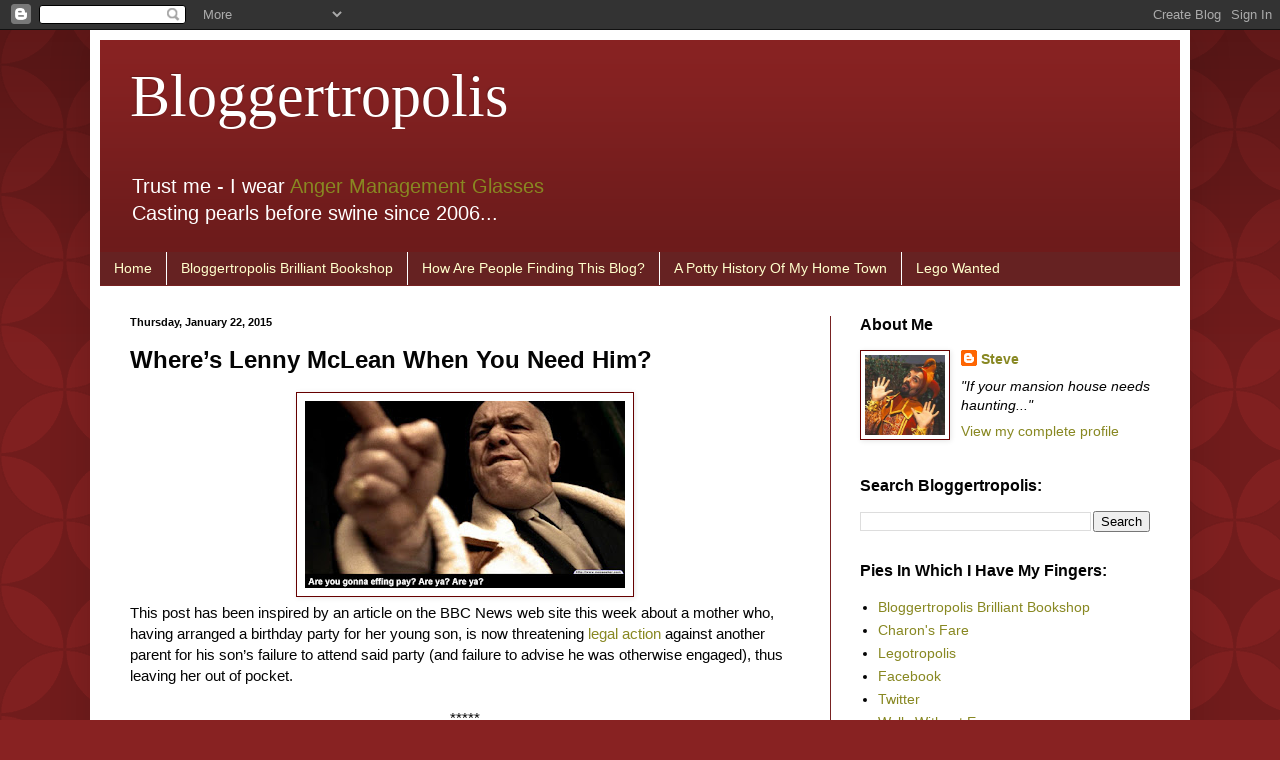

--- FILE ---
content_type: text/html; charset=UTF-8
request_url: https://bloggertropolis.blogspot.com/2015/01/wheres-lenny-mclean-when-you-need-him.html
body_size: 21492
content:
<!DOCTYPE html>
<html class='v2' dir='ltr' lang='en-GB'>
<head>
<link href='https://www.blogger.com/static/v1/widgets/335934321-css_bundle_v2.css' rel='stylesheet' type='text/css'/>
<meta content='width=1100' name='viewport'/>
<meta content='text/html; charset=UTF-8' http-equiv='Content-Type'/>
<meta content='blogger' name='generator'/>
<link href='https://bloggertropolis.blogspot.com/favicon.ico' rel='icon' type='image/x-icon'/>
<link href='http://bloggertropolis.blogspot.com/2015/01/wheres-lenny-mclean-when-you-need-him.html' rel='canonical'/>
<link rel="alternate" type="application/atom+xml" title="Bloggertropolis - Atom" href="https://bloggertropolis.blogspot.com/feeds/posts/default" />
<link rel="alternate" type="application/rss+xml" title="Bloggertropolis - RSS" href="https://bloggertropolis.blogspot.com/feeds/posts/default?alt=rss" />
<link rel="service.post" type="application/atom+xml" title="Bloggertropolis - Atom" href="https://www.blogger.com/feeds/35009574/posts/default" />

<link rel="alternate" type="application/atom+xml" title="Bloggertropolis - Atom" href="https://bloggertropolis.blogspot.com/feeds/3590744426557059052/comments/default" />
<!--Can't find substitution for tag [blog.ieCssRetrofitLinks]-->
<link href='https://blogger.googleusercontent.com/img/b/R29vZ2xl/AVvXsEjy6gAvMKO9lppA7I4hHSpUNnwNtV5hLsDQJBDs2zTQ7ALjGDzgdT-O4bfBtfAKPgp-sa_0IYIqCaBlX07ta0gDaHEJZvYUxltpgVRt_hPBrtshjf_62ZfziVOWi2f6vTiIXF0rRQ/s320/lennymclean2.jpg' rel='image_src'/>
<meta content='http://bloggertropolis.blogspot.com/2015/01/wheres-lenny-mclean-when-you-need-him.html' property='og:url'/>
<meta content='Where’s Lenny McLean When You Need Him?' property='og:title'/>
<meta content='    This post has been inspired by an article on the BBC News web site this week about a mother who, having arranged a birthday party for he...' property='og:description'/>
<meta content='https://blogger.googleusercontent.com/img/b/R29vZ2xl/AVvXsEjy6gAvMKO9lppA7I4hHSpUNnwNtV5hLsDQJBDs2zTQ7ALjGDzgdT-O4bfBtfAKPgp-sa_0IYIqCaBlX07ta0gDaHEJZvYUxltpgVRt_hPBrtshjf_62ZfziVOWi2f6vTiIXF0rRQ/w1200-h630-p-k-no-nu/lennymclean2.jpg' property='og:image'/>
<title>Bloggertropolis: Where&#8217;s Lenny McLean When You Need Him?</title>
<style id='page-skin-1' type='text/css'><!--
/*
-----------------------------------------------
Blogger Template Style
Name:     Simple
Designer: Blogger
URL:      www.blogger.com
----------------------------------------------- */
/* Content
----------------------------------------------- */
body {
font: normal normal 14px Arial, Tahoma, Helvetica, FreeSans, sans-serif;
color: #040404;
background: #882222 url(//themes.googleusercontent.com/image?id=0BwVBOzw_-hbMODkzNDVjYTEtYzNiYi00YjRkLThkZjAtOGM0MGI5NzRhZjM4) repeat scroll top left;
padding: 0 40px 40px 40px;
}
html body .region-inner {
min-width: 0;
max-width: 100%;
width: auto;
}
h2 {
font-size: 22px;
}
a:link {
text-decoration:none;
color: #888822;
}
a:visited {
text-decoration:none;
color: #888822;
}
a:hover {
text-decoration:underline;
color: #888822;
}
.body-fauxcolumn-outer .fauxcolumn-inner {
background: transparent none repeat scroll top left;
_background-image: none;
}
.body-fauxcolumn-outer .cap-top {
position: absolute;
z-index: 1;
height: 400px;
width: 100%;
}
.body-fauxcolumn-outer .cap-top .cap-left {
width: 100%;
background: transparent url(//www.blogblog.com/1kt/simple/gradients_deep.png) repeat-x scroll top left;
_background-image: none;
}
.content-outer {
-moz-box-shadow: 0 0 40px rgba(0, 0, 0, .15);
-webkit-box-shadow: 0 0 5px rgba(0, 0, 0, .15);
-goog-ms-box-shadow: 0 0 10px #333333;
box-shadow: 0 0 40px rgba(0, 0, 0, .15);
margin-bottom: 1px;
}
.content-inner {
padding: 10px 10px;
}
.content-inner {
background-color: #ffffff;
}
/* Header
----------------------------------------------- */
.header-outer {
background: #882222 url(//www.blogblog.com/1kt/simple/gradients_deep.png) repeat-x scroll 0 -400px;
_background-image: none;
}
.Header h1 {
font: normal normal 60px Georgia, Utopia, 'Palatino Linotype', Palatino, serif;
color: #ffffff;
text-shadow: -1px -1px 1px rgba(0, 0, 0, .2);
}
.Header h1 a {
color: #ffffff;
}
.Header .description {
font-size: 140%;
color: #ffffff;
}
.header-inner .Header .titlewrapper {
padding: 22px 30px;
}
.header-inner .Header .descriptionwrapper {
padding: 0 30px;
}
/* Tabs
----------------------------------------------- */
.tabs-inner .section:first-child {
border-top: 0 solid #772222;
}
.tabs-inner .section:first-child ul {
margin-top: -0;
border-top: 0 solid #772222;
border-left: 0 solid #772222;
border-right: 0 solid #772222;
}
.tabs-inner .widget ul {
background: #662222 none repeat-x scroll 0 -800px;
_background-image: none;
border-bottom: 1px solid #772222;
margin-top: 1px;
margin-left: -30px;
margin-right: -30px;
}
.tabs-inner .widget li a {
display: inline-block;
padding: .6em 1em;
font: normal normal 14px Arial, Tahoma, Helvetica, FreeSans, sans-serif;
color: #ffffcc;
border-left: 1px solid #ffffff;
border-right: 0 solid #772222;
}
.tabs-inner .widget li:first-child a {
border-left: none;
}
.tabs-inner .widget li.selected a, .tabs-inner .widget li a:hover {
color: #ffffff;
background-color: #552222;
text-decoration: none;
}
/* Columns
----------------------------------------------- */
.main-outer {
border-top: 0 solid #772222;
}
.fauxcolumn-left-outer .fauxcolumn-inner {
border-right: 1px solid #772222;
}
.fauxcolumn-right-outer .fauxcolumn-inner {
border-left: 1px solid #772222;
}
/* Headings
----------------------------------------------- */
div.widget > h2,
div.widget h2.title {
margin: 0 0 1em 0;
font: normal bold 16px Arial, Tahoma, Helvetica, FreeSans, sans-serif;
color: #040404;
}
/* Widgets
----------------------------------------------- */
.widget .zippy {
color: #999999;
text-shadow: 2px 2px 1px rgba(0, 0, 0, .1);
}
.widget .popular-posts ul {
list-style: none;
}
/* Posts
----------------------------------------------- */
h2.date-header {
font: normal bold 11px Arial, Tahoma, Helvetica, FreeSans, sans-serif;
}
.date-header span {
background-color: transparent;
color: #040404;
padding: inherit;
letter-spacing: inherit;
margin: inherit;
}
.main-inner {
padding-top: 30px;
padding-bottom: 30px;
}
.main-inner .column-center-inner {
padding: 0 15px;
}
.main-inner .column-center-inner .section {
margin: 0 15px;
}
.post {
margin: 0 0 25px 0;
}
h3.post-title, .comments h4 {
font: normal bold 24px Arial, Tahoma, Helvetica, FreeSans, sans-serif;
margin: .75em 0 0;
}
.post-body {
font-size: 110%;
line-height: 1.4;
position: relative;
}
.post-body img, .post-body .tr-caption-container, .Profile img, .Image img,
.BlogList .item-thumbnail img {
padding: 4px;
background: #ffffff;
border: 1px solid #660000;
-moz-box-shadow: 1px 1px 5px rgba(0, 0, 0, .1);
-webkit-box-shadow: 1px 1px 5px rgba(0, 0, 0, .1);
box-shadow: 1px 1px 5px rgba(0, 0, 0, .1);
}
.post-body img, .post-body .tr-caption-container {
padding: 8px;
}
.post-body .tr-caption-container {
color: #040404;
}
.post-body .tr-caption-container img {
padding: 0;
background: transparent;
border: none;
-moz-box-shadow: 0 0 0 rgba(0, 0, 0, .1);
-webkit-box-shadow: 0 0 0 rgba(0, 0, 0, .1);
box-shadow: 0 0 0 rgba(0, 0, 0, .1);
}
.post-header {
margin: 0 0 1.5em;
line-height: 1.6;
font-size: 90%;
}
.post-footer {
margin: 20px -2px 0;
padding: 5px 10px;
color: #040404;
background-color: #772222;
border-bottom: 1px solid transparent;
line-height: 1.6;
font-size: 90%;
}
#comments .comment-author {
padding-top: 1.5em;
border-top: 1px solid #772222;
background-position: 0 1.5em;
}
#comments .comment-author:first-child {
padding-top: 0;
border-top: none;
}
.avatar-image-container {
margin: .2em 0 0;
}
#comments .avatar-image-container img {
border: 1px solid #660000;
}
/* Comments
----------------------------------------------- */
.comments .comments-content .icon.blog-author {
background-repeat: no-repeat;
background-image: url([data-uri]);
}
.comments .comments-content .loadmore a {
border-top: 1px solid #999999;
border-bottom: 1px solid #999999;
}
.comments .comment-thread.inline-thread {
background-color: #772222;
}
.comments .continue {
border-top: 2px solid #999999;
}
/* Accents
---------------------------------------------- */
.section-columns td.columns-cell {
border-left: 1px solid #772222;
}
.blog-pager {
background: transparent none no-repeat scroll top center;
}
.blog-pager-older-link, .home-link,
.blog-pager-newer-link {
background-color: #ffffff;
padding: 5px;
}
.footer-outer {
border-top: 0 dashed #bbbbbb;
}
/* Mobile
----------------------------------------------- */
body.mobile  {
background-size: auto;
}
.mobile .body-fauxcolumn-outer {
background: transparent none repeat scroll top left;
}
.mobile .body-fauxcolumn-outer .cap-top {
background-size: 100% auto;
}
.mobile .content-outer {
-webkit-box-shadow: 0 0 3px rgba(0, 0, 0, .15);
box-shadow: 0 0 3px rgba(0, 0, 0, .15);
}
.mobile .tabs-inner .widget ul {
margin-left: 0;
margin-right: 0;
}
.mobile .post {
margin: 0;
}
.mobile .main-inner .column-center-inner .section {
margin: 0;
}
.mobile .date-header span {
padding: 0.1em 10px;
margin: 0 -10px;
}
.mobile h3.post-title {
margin: 0;
}
.mobile .blog-pager {
background: transparent none no-repeat scroll top center;
}
.mobile .footer-outer {
border-top: none;
}
.mobile .main-inner, .mobile .footer-inner {
background-color: #ffffff;
}
.mobile-index-contents {
color: #040404;
}
.mobile-link-button {
background-color: #888822;
}
.mobile-link-button a:link, .mobile-link-button a:visited {
color: #882222;
}
.mobile .tabs-inner .section:first-child {
border-top: none;
}
.mobile .tabs-inner .PageList .widget-content {
background-color: #552222;
color: #ffffff;
border-top: 1px solid #772222;
border-bottom: 1px solid #772222;
}
.mobile .tabs-inner .PageList .widget-content .pagelist-arrow {
border-left: 1px solid #772222;
}

--></style>
<style id='template-skin-1' type='text/css'><!--
body {
min-width: 1100px;
}
.content-outer, .content-fauxcolumn-outer, .region-inner {
min-width: 1100px;
max-width: 1100px;
_width: 1100px;
}
.main-inner .columns {
padding-left: 0;
padding-right: 350px;
}
.main-inner .fauxcolumn-center-outer {
left: 0;
right: 350px;
/* IE6 does not respect left and right together */
_width: expression(this.parentNode.offsetWidth -
parseInt("0") -
parseInt("350px") + 'px');
}
.main-inner .fauxcolumn-left-outer {
width: 0;
}
.main-inner .fauxcolumn-right-outer {
width: 350px;
}
.main-inner .column-left-outer {
width: 0;
right: 100%;
margin-left: -0;
}
.main-inner .column-right-outer {
width: 350px;
margin-right: -350px;
}
#layout {
min-width: 0;
}
#layout .content-outer {
min-width: 0;
width: 800px;
}
#layout .region-inner {
min-width: 0;
width: auto;
}
body#layout div.add_widget {
padding: 8px;
}
body#layout div.add_widget a {
margin-left: 32px;
}
--></style>
<style>
    body {background-image:url(\/\/themes.googleusercontent.com\/image?id=0BwVBOzw_-hbMODkzNDVjYTEtYzNiYi00YjRkLThkZjAtOGM0MGI5NzRhZjM4);}
    
@media (max-width: 200px) { body {background-image:url(\/\/themes.googleusercontent.com\/image?id=0BwVBOzw_-hbMODkzNDVjYTEtYzNiYi00YjRkLThkZjAtOGM0MGI5NzRhZjM4&options=w200);}}
@media (max-width: 400px) and (min-width: 201px) { body {background-image:url(\/\/themes.googleusercontent.com\/image?id=0BwVBOzw_-hbMODkzNDVjYTEtYzNiYi00YjRkLThkZjAtOGM0MGI5NzRhZjM4&options=w400);}}
@media (max-width: 800px) and (min-width: 401px) { body {background-image:url(\/\/themes.googleusercontent.com\/image?id=0BwVBOzw_-hbMODkzNDVjYTEtYzNiYi00YjRkLThkZjAtOGM0MGI5NzRhZjM4&options=w800);}}
@media (max-width: 1200px) and (min-width: 801px) { body {background-image:url(\/\/themes.googleusercontent.com\/image?id=0BwVBOzw_-hbMODkzNDVjYTEtYzNiYi00YjRkLThkZjAtOGM0MGI5NzRhZjM4&options=w1200);}}
/* Last tag covers anything over one higher than the previous max-size cap. */
@media (min-width: 1201px) { body {background-image:url(\/\/themes.googleusercontent.com\/image?id=0BwVBOzw_-hbMODkzNDVjYTEtYzNiYi00YjRkLThkZjAtOGM0MGI5NzRhZjM4&options=w1600);}}
  </style>
<link href='https://www.blogger.com/dyn-css/authorization.css?targetBlogID=35009574&amp;zx=dffb2988-8047-4efa-96ab-e2b31d9b6f8d' media='none' onload='if(media!=&#39;all&#39;)media=&#39;all&#39;' rel='stylesheet'/><noscript><link href='https://www.blogger.com/dyn-css/authorization.css?targetBlogID=35009574&amp;zx=dffb2988-8047-4efa-96ab-e2b31d9b6f8d' rel='stylesheet'/></noscript>
<meta name='google-adsense-platform-account' content='ca-host-pub-1556223355139109'/>
<meta name='google-adsense-platform-domain' content='blogspot.com'/>

<!-- data-ad-client=ca-pub-4746842183785044 -->

</head>
<body class='loading variant-deep'>
<div class='navbar section' id='navbar' name='Navbar'><div class='widget Navbar' data-version='1' id='Navbar1'><script type="text/javascript">
    function setAttributeOnload(object, attribute, val) {
      if(window.addEventListener) {
        window.addEventListener('load',
          function(){ object[attribute] = val; }, false);
      } else {
        window.attachEvent('onload', function(){ object[attribute] = val; });
      }
    }
  </script>
<div id="navbar-iframe-container"></div>
<script type="text/javascript" src="https://apis.google.com/js/platform.js"></script>
<script type="text/javascript">
      gapi.load("gapi.iframes:gapi.iframes.style.bubble", function() {
        if (gapi.iframes && gapi.iframes.getContext) {
          gapi.iframes.getContext().openChild({
              url: 'https://www.blogger.com/navbar/35009574?po\x3d3590744426557059052\x26origin\x3dhttps://bloggertropolis.blogspot.com',
              where: document.getElementById("navbar-iframe-container"),
              id: "navbar-iframe"
          });
        }
      });
    </script><script type="text/javascript">
(function() {
var script = document.createElement('script');
script.type = 'text/javascript';
script.src = '//pagead2.googlesyndication.com/pagead/js/google_top_exp.js';
var head = document.getElementsByTagName('head')[0];
if (head) {
head.appendChild(script);
}})();
</script>
</div></div>
<div class='body-fauxcolumns'>
<div class='fauxcolumn-outer body-fauxcolumn-outer'>
<div class='cap-top'>
<div class='cap-left'></div>
<div class='cap-right'></div>
</div>
<div class='fauxborder-left'>
<div class='fauxborder-right'></div>
<div class='fauxcolumn-inner'>
</div>
</div>
<div class='cap-bottom'>
<div class='cap-left'></div>
<div class='cap-right'></div>
</div>
</div>
</div>
<div class='content'>
<div class='content-fauxcolumns'>
<div class='fauxcolumn-outer content-fauxcolumn-outer'>
<div class='cap-top'>
<div class='cap-left'></div>
<div class='cap-right'></div>
</div>
<div class='fauxborder-left'>
<div class='fauxborder-right'></div>
<div class='fauxcolumn-inner'>
</div>
</div>
<div class='cap-bottom'>
<div class='cap-left'></div>
<div class='cap-right'></div>
</div>
</div>
</div>
<div class='content-outer'>
<div class='content-cap-top cap-top'>
<div class='cap-left'></div>
<div class='cap-right'></div>
</div>
<div class='fauxborder-left content-fauxborder-left'>
<div class='fauxborder-right content-fauxborder-right'></div>
<div class='content-inner'>
<header>
<div class='header-outer'>
<div class='header-cap-top cap-top'>
<div class='cap-left'></div>
<div class='cap-right'></div>
</div>
<div class='fauxborder-left header-fauxborder-left'>
<div class='fauxborder-right header-fauxborder-right'></div>
<div class='region-inner header-inner'>
<div class='header section' id='header' name='Header'><div class='widget Header' data-version='1' id='Header1'>
<div id='header-inner'>
<div class='titlewrapper'>
<h1 class='title'>
<a href='https://bloggertropolis.blogspot.com/'>
Bloggertropolis
</a>
</h1>
</div>
<div class='descriptionwrapper'>
<p class='description'><span>Trust me - I wear <a href="http://www.amazon.co.uk/Management-Glasses-Selected-writings-Herrick-Blake-ebook/dp/B00IQBO952/ref=sr_1_3?ie=UTF8&amp;qid=1393751988&amp;sr=8-3&amp;keywords=stephen+herrick-blake" title="Anger Management Glasses">Anger Management Glasses</a><br>Casting pearls before swine since 2006...</span></p>
</div>
</div>
</div></div>
</div>
</div>
<div class='header-cap-bottom cap-bottom'>
<div class='cap-left'></div>
<div class='cap-right'></div>
</div>
</div>
</header>
<div class='tabs-outer'>
<div class='tabs-cap-top cap-top'>
<div class='cap-left'></div>
<div class='cap-right'></div>
</div>
<div class='fauxborder-left tabs-fauxborder-left'>
<div class='fauxborder-right tabs-fauxborder-right'></div>
<div class='region-inner tabs-inner'>
<div class='tabs section' id='crosscol' name='Cross-column'><div class='widget PageList' data-version='1' id='PageList1'>
<h2>Pages</h2>
<div class='widget-content'>
<ul>
<li>
<a href='https://bloggertropolis.blogspot.com/'>Home</a>
</li>
<li>
<a href='https://bloggertropolis.blogspot.com/p/bloggertropolis.html'>Bloggertropolis Brilliant Bookshop</a>
</li>
<li>
<a href='https://bloggertropolis.blogspot.com/p/how-are-people-finding-my-blog.html'>How Are People Finding This Blog?</a>
</li>
<li>
<a href='https://bloggertropolis.blogspot.com/p/a-potty-history-of-my-home-town.html'>A Potty History Of My Home Town</a>
</li>
<li>
<a href='https://bloggertropolis.blogspot.com/p/lego-wanted.html'>Lego Wanted</a>
</li>
</ul>
<div class='clear'></div>
</div>
</div></div>
<div class='tabs no-items section' id='crosscol-overflow' name='Cross-Column 2'></div>
</div>
</div>
<div class='tabs-cap-bottom cap-bottom'>
<div class='cap-left'></div>
<div class='cap-right'></div>
</div>
</div>
<div class='main-outer'>
<div class='main-cap-top cap-top'>
<div class='cap-left'></div>
<div class='cap-right'></div>
</div>
<div class='fauxborder-left main-fauxborder-left'>
<div class='fauxborder-right main-fauxborder-right'></div>
<div class='region-inner main-inner'>
<div class='columns fauxcolumns'>
<div class='fauxcolumn-outer fauxcolumn-center-outer'>
<div class='cap-top'>
<div class='cap-left'></div>
<div class='cap-right'></div>
</div>
<div class='fauxborder-left'>
<div class='fauxborder-right'></div>
<div class='fauxcolumn-inner'>
</div>
</div>
<div class='cap-bottom'>
<div class='cap-left'></div>
<div class='cap-right'></div>
</div>
</div>
<div class='fauxcolumn-outer fauxcolumn-left-outer'>
<div class='cap-top'>
<div class='cap-left'></div>
<div class='cap-right'></div>
</div>
<div class='fauxborder-left'>
<div class='fauxborder-right'></div>
<div class='fauxcolumn-inner'>
</div>
</div>
<div class='cap-bottom'>
<div class='cap-left'></div>
<div class='cap-right'></div>
</div>
</div>
<div class='fauxcolumn-outer fauxcolumn-right-outer'>
<div class='cap-top'>
<div class='cap-left'></div>
<div class='cap-right'></div>
</div>
<div class='fauxborder-left'>
<div class='fauxborder-right'></div>
<div class='fauxcolumn-inner'>
</div>
</div>
<div class='cap-bottom'>
<div class='cap-left'></div>
<div class='cap-right'></div>
</div>
</div>
<!-- corrects IE6 width calculation -->
<div class='columns-inner'>
<div class='column-center-outer'>
<div class='column-center-inner'>
<div class='main section' id='main' name='Main'><div class='widget Blog' data-version='1' id='Blog1'>
<div class='blog-posts hfeed'>

          <div class="date-outer">
        
<h2 class='date-header'><span>Thursday, January 22, 2015</span></h2>

          <div class="date-posts">
        
<div class='post-outer'>
<div class='post hentry'>
<a name='3590744426557059052'></a>
<h3 class='post-title entry-title'>
Where&#8217;s Lenny McLean When You Need Him?
</h3>
<div class='post-header'>
<div class='post-header-line-1'></div>
</div>
<div class='post-body entry-content' id='post-body-3590744426557059052'>
<div style="clear: both;">
</div>
<div class="separator" style="clear: both; text-align: center;">
<a href="https://blogger.googleusercontent.com/img/b/R29vZ2xl/AVvXsEjy6gAvMKO9lppA7I4hHSpUNnwNtV5hLsDQJBDs2zTQ7ALjGDzgdT-O4bfBtfAKPgp-sa_0IYIqCaBlX07ta0gDaHEJZvYUxltpgVRt_hPBrtshjf_62ZfziVOWi2f6vTiIXF0rRQ/s1600/lennymclean2.jpg" imageanchor="1" style="margin-left: 1em; margin-right: 1em;"><img border="0" data-original-height="263" data-original-width="450" height="187" src="https://blogger.googleusercontent.com/img/b/R29vZ2xl/AVvXsEjy6gAvMKO9lppA7I4hHSpUNnwNtV5hLsDQJBDs2zTQ7ALjGDzgdT-O4bfBtfAKPgp-sa_0IYIqCaBlX07ta0gDaHEJZvYUxltpgVRt_hPBrtshjf_62ZfziVOWi2f6vTiIXF0rRQ/s320/lennymclean2.jpg" title="Are you gonna effing pay? Are ya? Are ya?" width="320" /></a></div>
This post has been inspired by an article on the BBC News web site this week about a mother who, having arranged a birthday party for her young son, is now threatening <a href="http://www.bbc.co.uk/news/uk-england-cornwall-30876360" target="news" title="Party invoice: Boy sent bill for birthday no-show">legal action</a> against another parent for his son&#8217;s failure to attend said party (and failure to advise he was otherwise engaged), thus leaving her out of pocket.<br />
<br />
<div style="text-align: center;">
*****</div>
<br />
I don&#8217;t want to worry my old school chums but&#8230; actually, in reality, I really do. I want to put the frighteners on all of you. I want to get Ronnie and Reggie Kray on yo&#8217; ass. Two Smoking Barrels and all that shit.<br />
<br />
&#8216;Cos it turns out you all owe me money. Loads of it. <br />
<br />
Yeah. You heard me. You&#8217;re all into me for&#8230; ooh, taking inflation into consideration, at least &#163;300 each. <br />
<br />
And don&#8217;t all sit there with that nonplussed innocent look on your faces. You all know exactly what for.<br />
<br />
All those birthday parties I had. <br />
<br />
That you never came to.<br />
<br />
Oh, you&#8217;re all crying and bewailing those RSVPs now, aren&#8217;t you? I don&#8217;t care if your gran / pet had died or your folks were taking you on holiday to Cornwall or you were double booked or even &#8211; cheap shot &#8211; it was your own birthday.<br />
<br />
The point is, I had a birthday party and you didn&#8217;t come. So basically my family had catered for you, exerted a financial outlay &#8211; balloon animal, crisps, chocolate, Vimto and party bag &#8211; and you never showed up. We spent that money &#8211; money which we could ill afford, I might add &#8211; and you basically came round and threw it straight down the drain by not actually coming round and eating the food and popping the balloon animal we&#8217;d set aside for you. If we&#8217;d known you weren&#8217;t coming we wouldn&#8217;t have booked the clown and the money could have been spent on another present for me. <br />
<br />
Yeah. That&#8217;s right. You denied me a present at my own birthday party. Two in fact. The one you didn&#8217;t bring me (because you didn&#8217;t come) and the one I could have had bought for me if we hadn&#8217;t wasted all that money instead hiring Kiddy Fiddler The Clown purely for your ungrateful and unexercised entertainment.<br />
<br />
What a horrible bunch of friends you are. Utterly dispicable. It&#8217;s only because I&#8217;m a decent friend that I&#8217;m not suing you for emotional cruelty. <br />
<br />
And you wonder why I&#8217;ve never stayed in contact over the years or indeed can hardly recall any of your names?<br />
<br />
Well, stick your apologies. <br />
<br />
Just pay up. The invoice is in the post. <br />
<br />
Birthday card optional.<br />
<br />
<br />
<div style='clear: both;'></div>
</div>
<div class='post-footer'>
<div class='post-footer-line post-footer-line-1'><span class='post-author vcard'>
Posted by
<span class='fn'>
<a href='https://www.blogger.com/profile/02133900289384226725' rel='author' title='author profile'>
Steve
</a>
</span>
</span>
<span class='post-timestamp'>
at
<a class='timestamp-link' href='https://bloggertropolis.blogspot.com/2015/01/wheres-lenny-mclean-when-you-need-him.html' rel='bookmark' title='permanent link'><abbr class='published' title='2015-01-22T18:13:00+01:00'>Thursday, January 22, 2015</abbr></a>
</span>
<span class='post-comment-link'>
</span>
<span class='post-icons'>
</span>
<div class='post-share-buttons goog-inline-block'>
<a class='goog-inline-block share-button sb-email' href='https://www.blogger.com/share-post.g?blogID=35009574&postID=3590744426557059052&target=email' target='_blank' title='Email This'><span class='share-button-link-text'>Email This</span></a><a class='goog-inline-block share-button sb-blog' href='https://www.blogger.com/share-post.g?blogID=35009574&postID=3590744426557059052&target=blog' onclick='window.open(this.href, "_blank", "height=270,width=475"); return false;' target='_blank' title='BlogThis!'><span class='share-button-link-text'>BlogThis!</span></a><a class='goog-inline-block share-button sb-twitter' href='https://www.blogger.com/share-post.g?blogID=35009574&postID=3590744426557059052&target=twitter' target='_blank' title='Share to X'><span class='share-button-link-text'>Share to X</span></a><a class='goog-inline-block share-button sb-facebook' href='https://www.blogger.com/share-post.g?blogID=35009574&postID=3590744426557059052&target=facebook' onclick='window.open(this.href, "_blank", "height=430,width=640"); return false;' target='_blank' title='Share to Facebook'><span class='share-button-link-text'>Share to Facebook</span></a><a class='goog-inline-block share-button sb-pinterest' href='https://www.blogger.com/share-post.g?blogID=35009574&postID=3590744426557059052&target=pinterest' target='_blank' title='Share to Pinterest'><span class='share-button-link-text'>Share to Pinterest</span></a>
</div>
</div>
<div class='post-footer-line post-footer-line-2'><span class='post-labels'>
Labels:
<a href='https://bloggertropolis.blogspot.com/search/label/birthday' rel='tag'>birthday</a>,
<a href='https://bloggertropolis.blogspot.com/search/label/childhood' rel='tag'>childhood</a>,
<a href='https://bloggertropolis.blogspot.com/search/label/chocolate' rel='tag'>chocolate</a>,
<a href='https://bloggertropolis.blogspot.com/search/label/debt' rel='tag'>debt</a>,
<a href='https://bloggertropolis.blogspot.com/search/label/food' rel='tag'>food</a>,
<a href='https://bloggertropolis.blogspot.com/search/label/greed' rel='tag'>greed</a>,
<a href='https://bloggertropolis.blogspot.com/search/label/idiocy' rel='tag'>idiocy</a>,
<a href='https://bloggertropolis.blogspot.com/search/label/LennyMcLean' rel='tag'>LennyMcLean</a>,
<a href='https://bloggertropolis.blogspot.com/search/label/memory' rel='tag'>memory</a>,
<a href='https://bloggertropolis.blogspot.com/search/label/money' rel='tag'>money</a>,
<a href='https://bloggertropolis.blogspot.com/search/label/parenthood' rel='tag'>parenthood</a>,
<a href='https://bloggertropolis.blogspot.com/search/label/parties' rel='tag'>parties</a>,
<a href='https://bloggertropolis.blogspot.com/search/label/past' rel='tag'>past</a>,
<a href='https://bloggertropolis.blogspot.com/search/label/presents' rel='tag'>presents</a>,
<a href='https://bloggertropolis.blogspot.com/search/label/school' rel='tag'>school</a>
</span>
</div>
<div class='post-footer-line post-footer-line-3'><span class='post-location'>
</span>
</div>
</div>
</div>
<div class='comments' id='comments'>
<a name='comments'></a>
<h4>16 comments:</h4>
<div id='Blog1_comments-block-wrapper'>
<dl class='avatar-comment-indent' id='comments-block'>
<dt class='comment-author ' id='c5363403371081082037'>
<a name='c5363403371081082037'></a>
<div class="avatar-image-container vcard"><span dir="ltr"><a href="https://www.blogger.com/profile/13700717302832203631" target="" rel="nofollow" onclick="" class="avatar-hovercard" id="av-5363403371081082037-13700717302832203631"><img src="https://resources.blogblog.com/img/blank.gif" width="35" height="35" class="delayLoad" style="display: none;" longdesc="//blogger.googleusercontent.com/img/b/R29vZ2xl/AVvXsEhmzHZw3lDtJArFYgEKFz3XtZPyFjEnJuObNt2D8vGokh-3WnsxrFDjd8J2y-pjvZIuwYwmkAEOSCB4Iw9-Nn1wvLoB8PGDhTq-XqnSBl5CnIwFjSFUxZ_2F7DGYRx9Fys/s45-c/IMG-20170423-WA0001.jpg" alt="" title="London City (mum)">

<noscript><img src="//blogger.googleusercontent.com/img/b/R29vZ2xl/AVvXsEhmzHZw3lDtJArFYgEKFz3XtZPyFjEnJuObNt2D8vGokh-3WnsxrFDjd8J2y-pjvZIuwYwmkAEOSCB4Iw9-Nn1wvLoB8PGDhTq-XqnSBl5CnIwFjSFUxZ_2F7DGYRx9Fys/s45-c/IMG-20170423-WA0001.jpg" width="35" height="35" class="photo" alt=""></noscript></a></span></div>
<a href='https://www.blogger.com/profile/13700717302832203631' rel='nofollow'>London City (mum)</a>
said...
</dt>
<dd class='comment-body' id='Blog1_cmt-5363403371081082037'>
<p>
Wasn&#39;t me Guv, honest!<br /><br />LCM x
</p>
</dd>
<dd class='comment-footer'>
<span class='comment-timestamp'>
<a href='https://bloggertropolis.blogspot.com/2015/01/wheres-lenny-mclean-when-you-need-him.html?showComment=1421960360287#c5363403371081082037' title='comment permalink'>
Thursday, January 22, 2015 9:59:00 pm
</a>
<span class='item-control blog-admin pid-997007812'>
<a class='comment-delete' href='https://www.blogger.com/comment/delete/35009574/5363403371081082037' title='Delete Comment'>
<img src='https://resources.blogblog.com/img/icon_delete13.gif'/>
</a>
</span>
</span>
</dd>
<dt class='comment-author blog-author' id='c4431829739251499241'>
<a name='c4431829739251499241'></a>
<div class="avatar-image-container vcard"><span dir="ltr"><a href="https://www.blogger.com/profile/02133900289384226725" target="" rel="nofollow" onclick="" class="avatar-hovercard" id="av-4431829739251499241-02133900289384226725"><img src="https://resources.blogblog.com/img/blank.gif" width="35" height="35" class="delayLoad" style="display: none;" longdesc="//blogger.googleusercontent.com/img/b/R29vZ2xl/AVvXsEhfbML7WmqCEy1U7TBzypjm3uLthP1Vg4S-kamwtYv3Fuv2NvZjSC10OU2NUfDLZu62nVxnifm_aURqur4LcUPAIV-m6aphIe6ydCdfdvle8Tj9yEYksm9FoGDreHVynw/s45-c/ME2.JPG" alt="" title="Steve">

<noscript><img src="//blogger.googleusercontent.com/img/b/R29vZ2xl/AVvXsEhfbML7WmqCEy1U7TBzypjm3uLthP1Vg4S-kamwtYv3Fuv2NvZjSC10OU2NUfDLZu62nVxnifm_aURqur4LcUPAIV-m6aphIe6ydCdfdvle8Tj9yEYksm9FoGDreHVynw/s45-c/ME2.JPG" width="35" height="35" class="photo" alt=""></noscript></a></span></div>
<a href='https://www.blogger.com/profile/02133900289384226725' rel='nofollow'>Steve</a>
said...
</dt>
<dd class='comment-body' id='Blog1_cmt-4431829739251499241'>
<p>
LCM: you&#39;re in the clear. I know you&#39;d actually turn up to my birthday party (if I ever have one).
</p>
</dd>
<dd class='comment-footer'>
<span class='comment-timestamp'>
<a href='https://bloggertropolis.blogspot.com/2015/01/wheres-lenny-mclean-when-you-need-him.html?showComment=1421961262404#c4431829739251499241' title='comment permalink'>
Thursday, January 22, 2015 10:14:00 pm
</a>
<span class='item-control blog-admin pid-1768084518'>
<a class='comment-delete' href='https://www.blogger.com/comment/delete/35009574/4431829739251499241' title='Delete Comment'>
<img src='https://resources.blogblog.com/img/icon_delete13.gif'/>
</a>
</span>
</span>
</dd>
<dt class='comment-author ' id='c6226851806957386451'>
<a name='c6226851806957386451'></a>
<div class="avatar-image-container vcard"><span dir="ltr"><a href="https://www.blogger.com/profile/13044093013423635830" target="" rel="nofollow" onclick="" class="avatar-hovercard" id="av-6226851806957386451-13044093013423635830"><img src="https://resources.blogblog.com/img/blank.gif" width="35" height="35" class="delayLoad" style="display: none;" longdesc="//blogger.googleusercontent.com/img/b/R29vZ2xl/AVvXsEg8BGwDQtO2EekHRtjfcjc9VkOBrOEsaRV9ARIDebsvkkN0v3b69UcGvqf1jIy4jd6Hb8fVHQAOmnPckAsjD3gyAwbXUcHQLQ4KONFp0Xhw0MXM-vy5IuvUMBiR-_EKbsWz5SSlotCNwUFW5CEA7mmRzgPv5GAZu2uLC4oj3Q2e9776i78/s45/GB.png" alt="" title="Gorilla Bananas">

<noscript><img src="//blogger.googleusercontent.com/img/b/R29vZ2xl/AVvXsEg8BGwDQtO2EekHRtjfcjc9VkOBrOEsaRV9ARIDebsvkkN0v3b69UcGvqf1jIy4jd6Hb8fVHQAOmnPckAsjD3gyAwbXUcHQLQ4KONFp0Xhw0MXM-vy5IuvUMBiR-_EKbsWz5SSlotCNwUFW5CEA7mmRzgPv5GAZu2uLC4oj3Q2e9776i78/s45/GB.png" width="35" height="35" class="photo" alt=""></noscript></a></span></div>
<a href='https://www.blogger.com/profile/13044093013423635830' rel='nofollow'>Gorilla Bananas</a>
said...
</dt>
<dd class='comment-body' id='Blog1_cmt-6226851806957386451'>
<p>
I was about to advise you to hire some chimpanzees to come to your birthday party when I saw the word &#39;Vimto&#39;. Never tasted it, never seen it, but I know the company that makes it earned pots of money for its shareholders. It is any good?
</p>
</dd>
<dd class='comment-footer'>
<span class='comment-timestamp'>
<a href='https://bloggertropolis.blogspot.com/2015/01/wheres-lenny-mclean-when-you-need-him.html?showComment=1421961553988#c6226851806957386451' title='comment permalink'>
Thursday, January 22, 2015 10:19:00 pm
</a>
<span class='item-control blog-admin pid-122369497'>
<a class='comment-delete' href='https://www.blogger.com/comment/delete/35009574/6226851806957386451' title='Delete Comment'>
<img src='https://resources.blogblog.com/img/icon_delete13.gif'/>
</a>
</span>
</span>
</dd>
<dt class='comment-author blog-author' id='c2420150854355993208'>
<a name='c2420150854355993208'></a>
<div class="avatar-image-container vcard"><span dir="ltr"><a href="https://www.blogger.com/profile/02133900289384226725" target="" rel="nofollow" onclick="" class="avatar-hovercard" id="av-2420150854355993208-02133900289384226725"><img src="https://resources.blogblog.com/img/blank.gif" width="35" height="35" class="delayLoad" style="display: none;" longdesc="//blogger.googleusercontent.com/img/b/R29vZ2xl/AVvXsEhfbML7WmqCEy1U7TBzypjm3uLthP1Vg4S-kamwtYv3Fuv2NvZjSC10OU2NUfDLZu62nVxnifm_aURqur4LcUPAIV-m6aphIe6ydCdfdvle8Tj9yEYksm9FoGDreHVynw/s45-c/ME2.JPG" alt="" title="Steve">

<noscript><img src="//blogger.googleusercontent.com/img/b/R29vZ2xl/AVvXsEhfbML7WmqCEy1U7TBzypjm3uLthP1Vg4S-kamwtYv3Fuv2NvZjSC10OU2NUfDLZu62nVxnifm_aURqur4LcUPAIV-m6aphIe6ydCdfdvle8Tj9yEYksm9FoGDreHVynw/s45-c/ME2.JPG" width="35" height="35" class="photo" alt=""></noscript></a></span></div>
<a href='https://www.blogger.com/profile/02133900289384226725' rel='nofollow'>Steve</a>
said...
</dt>
<dd class='comment-body' id='Blog1_cmt-2420150854355993208'>
<p>
Gorilla Bananas: no idea - I&#39;m more of a Ribena man - but apparently Vimto puts a big purple smile on your face. So what&#39;s not to like?<br /><br />P.S. will expect the chimps by 11. I&#39;ll have a pot of tea ready.
</p>
</dd>
<dd class='comment-footer'>
<span class='comment-timestamp'>
<a href='https://bloggertropolis.blogspot.com/2015/01/wheres-lenny-mclean-when-you-need-him.html?showComment=1421961942047#c2420150854355993208' title='comment permalink'>
Thursday, January 22, 2015 10:25:00 pm
</a>
<span class='item-control blog-admin pid-1768084518'>
<a class='comment-delete' href='https://www.blogger.com/comment/delete/35009574/2420150854355993208' title='Delete Comment'>
<img src='https://resources.blogblog.com/img/icon_delete13.gif'/>
</a>
</span>
</span>
</dd>
<dt class='comment-author ' id='c3978900242788445244'>
<a name='c3978900242788445244'></a>
<div class="avatar-image-container vcard"><span dir="ltr"><a href="https://www.blogger.com/profile/01175372147298306908" target="" rel="nofollow" onclick="" class="avatar-hovercard" id="av-3978900242788445244-01175372147298306908"><img src="https://resources.blogblog.com/img/blank.gif" width="35" height="35" class="delayLoad" style="display: none;" longdesc="//blogger.googleusercontent.com/img/b/R29vZ2xl/AVvXsEhBnDe6KslDGsOYop2txmt5m25abkQYGxzO5YfuyEubuW3YX1u9Fp4m_fLpzpN0aeAxcXYEvOHQCd2U9doeQz1DFq9QC-9fNjINSW7gS6oU0Ty45DEntEQSI0YZpcAUH7Q/s45-c/20180310_140901000_iOS.jpg" alt="" title="Marginalia">

<noscript><img src="//blogger.googleusercontent.com/img/b/R29vZ2xl/AVvXsEhBnDe6KslDGsOYop2txmt5m25abkQYGxzO5YfuyEubuW3YX1u9Fp4m_fLpzpN0aeAxcXYEvOHQCd2U9doeQz1DFq9QC-9fNjINSW7gS6oU0Ty45DEntEQSI0YZpcAUH7Q/s45-c/20180310_140901000_iOS.jpg" width="35" height="35" class="photo" alt=""></noscript></a></span></div>
<a href='https://www.blogger.com/profile/01175372147298306908' rel='nofollow'>Marginalia</a>
said...
</dt>
<dd class='comment-body' id='Blog1_cmt-3978900242788445244'>
<p>
I never turned up &#39;cause the girls you invited were ugly and smelt of Harpic. My mother said those sort of girls got boys into trouble and.....babies.<br /><br />There&#39;s a jammy dodger or two in the post. So there!<br />
</p>
</dd>
<dd class='comment-footer'>
<span class='comment-timestamp'>
<a href='https://bloggertropolis.blogspot.com/2015/01/wheres-lenny-mclean-when-you-need-him.html?showComment=1421970462727#c3978900242788445244' title='comment permalink'>
Friday, January 23, 2015 12:47:00 am
</a>
<span class='item-control blog-admin pid-399233903'>
<a class='comment-delete' href='https://www.blogger.com/comment/delete/35009574/3978900242788445244' title='Delete Comment'>
<img src='https://resources.blogblog.com/img/icon_delete13.gif'/>
</a>
</span>
</span>
</dd>
<dt class='comment-author ' id='c1112748326663294649'>
<a name='c1112748326663294649'></a>
<div class="avatar-image-container vcard"><span dir="ltr"><a href="https://www.blogger.com/profile/01712384532126551307" target="" rel="nofollow" onclick="" class="avatar-hovercard" id="av-1112748326663294649-01712384532126551307"><img src="https://resources.blogblog.com/img/blank.gif" width="35" height="35" class="delayLoad" style="display: none;" longdesc="//blogger.googleusercontent.com/img/b/R29vZ2xl/AVvXsEhIrY06J3FXVFhUjFANpyj5Se4vWKASmEjup59GRrGgLur2WyYVGHeeCAvvyewxLGPsIWhWby8xenvxwEPTw2jQ2y4rmynGCgx-_i2OKHcG-ouDVrOw-XtJ7x-Tmash6a8/s45-c/Pony%2BPrayer%2Bsmall.JPG" alt="" title="English Rider">

<noscript><img src="//blogger.googleusercontent.com/img/b/R29vZ2xl/AVvXsEhIrY06J3FXVFhUjFANpyj5Se4vWKASmEjup59GRrGgLur2WyYVGHeeCAvvyewxLGPsIWhWby8xenvxwEPTw2jQ2y4rmynGCgx-_i2OKHcG-ouDVrOw-XtJ7x-Tmash6a8/s45-c/Pony%2BPrayer%2Bsmall.JPG" width="35" height="35" class="photo" alt=""></noscript></a></span></div>
<a href='https://www.blogger.com/profile/01712384532126551307' rel='nofollow'>English Rider</a>
said...
</dt>
<dd class='comment-body' id='Blog1_cmt-1112748326663294649'>
<p>
I saw reports of this but didn&#39;t delve into the details. I have questions that might affect the truth of who is right and who is wrong. Did the no-show kid&#39;s parents originally RSVP that he would attend, or not? <br />Either way, I couldn&#39;t help but think that a learning moment (on manners and friendships and the handling of misunderstandings, without burning bridges)was lost and the poor kid didn&#39;t look happy to be the center of such attention. 
</p>
</dd>
<dd class='comment-footer'>
<span class='comment-timestamp'>
<a href='https://bloggertropolis.blogspot.com/2015/01/wheres-lenny-mclean-when-you-need-him.html?showComment=1421970927401#c1112748326663294649' title='comment permalink'>
Friday, January 23, 2015 12:55:00 am
</a>
<span class='item-control blog-admin pid-10275591'>
<a class='comment-delete' href='https://www.blogger.com/comment/delete/35009574/1112748326663294649' title='Delete Comment'>
<img src='https://resources.blogblog.com/img/icon_delete13.gif'/>
</a>
</span>
</span>
</dd>
<dt class='comment-author blog-author' id='c691640385165750306'>
<a name='c691640385165750306'></a>
<div class="avatar-image-container vcard"><span dir="ltr"><a href="https://www.blogger.com/profile/02133900289384226725" target="" rel="nofollow" onclick="" class="avatar-hovercard" id="av-691640385165750306-02133900289384226725"><img src="https://resources.blogblog.com/img/blank.gif" width="35" height="35" class="delayLoad" style="display: none;" longdesc="//blogger.googleusercontent.com/img/b/R29vZ2xl/AVvXsEhfbML7WmqCEy1U7TBzypjm3uLthP1Vg4S-kamwtYv3Fuv2NvZjSC10OU2NUfDLZu62nVxnifm_aURqur4LcUPAIV-m6aphIe6ydCdfdvle8Tj9yEYksm9FoGDreHVynw/s45-c/ME2.JPG" alt="" title="Steve">

<noscript><img src="//blogger.googleusercontent.com/img/b/R29vZ2xl/AVvXsEhfbML7WmqCEy1U7TBzypjm3uLthP1Vg4S-kamwtYv3Fuv2NvZjSC10OU2NUfDLZu62nVxnifm_aURqur4LcUPAIV-m6aphIe6ydCdfdvle8Tj9yEYksm9FoGDreHVynw/s45-c/ME2.JPG" width="35" height="35" class="photo" alt=""></noscript></a></span></div>
<a href='https://www.blogger.com/profile/02133900289384226725' rel='nofollow'>Steve</a>
said...
</dt>
<dd class='comment-body' id='Blog1_cmt-691640385165750306'>
<p>
Barry: a jammy dodger forgives all. Hope you put it in a Jiffy Bag.<br /><br />English Rider: Agreed. Various legal experts when told of the case have poo-poohed it as unfounded. There was no contract. I also think it ridiculous that the woman chose to hire a ski slope - of her own volition and choice - and then decided to punish someone who had the temerity not to fall over themselves to accept the invitation. 
</p>
</dd>
<dd class='comment-footer'>
<span class='comment-timestamp'>
<a href='https://bloggertropolis.blogspot.com/2015/01/wheres-lenny-mclean-when-you-need-him.html?showComment=1421997196527#c691640385165750306' title='comment permalink'>
Friday, January 23, 2015 8:13:00 am
</a>
<span class='item-control blog-admin pid-1768084518'>
<a class='comment-delete' href='https://www.blogger.com/comment/delete/35009574/691640385165750306' title='Delete Comment'>
<img src='https://resources.blogblog.com/img/icon_delete13.gif'/>
</a>
</span>
</span>
</dd>
<dt class='comment-author ' id='c5850206214412957551'>
<a name='c5850206214412957551'></a>
<div class="avatar-image-container vcard"><span dir="ltr"><a href="https://www.blogger.com/profile/02103804480646939038" target="" rel="nofollow" onclick="" class="avatar-hovercard" id="av-5850206214412957551-02103804480646939038"><img src="https://resources.blogblog.com/img/blank.gif" width="35" height="35" class="delayLoad" style="display: none;" longdesc="//4.bp.blogspot.com/-tWhYW7WjuUM/ZJ1QTQILW9I/AAAAAAAAcas/y6rb7x0IQGkqW8DYDITXoPA6sL50fFv9QCK4BGAYYCw/s35/dotprol.gif" alt="" title="Rol">

<noscript><img src="//4.bp.blogspot.com/-tWhYW7WjuUM/ZJ1QTQILW9I/AAAAAAAAcas/y6rb7x0IQGkqW8DYDITXoPA6sL50fFv9QCK4BGAYYCw/s35/dotprol.gif" width="35" height="35" class="photo" alt=""></noscript></a></span></div>
<a href='https://www.blogger.com/profile/02103804480646939038' rel='nofollow'>Rol</a>
said...
</dt>
<dd class='comment-body' id='Blog1_cmt-5850206214412957551'>
<p>
Seriously?<br /><br />As always, a very entertaining post, Steve, but...<br /><br />SERIOUSLY!?!
</p>
</dd>
<dd class='comment-footer'>
<span class='comment-timestamp'>
<a href='https://bloggertropolis.blogspot.com/2015/01/wheres-lenny-mclean-when-you-need-him.html?showComment=1422111657504#c5850206214412957551' title='comment permalink'>
Saturday, January 24, 2015 4:00:00 pm
</a>
<span class='item-control blog-admin pid-1255839147'>
<a class='comment-delete' href='https://www.blogger.com/comment/delete/35009574/5850206214412957551' title='Delete Comment'>
<img src='https://resources.blogblog.com/img/icon_delete13.gif'/>
</a>
</span>
</span>
</dd>
<dt class='comment-author blog-author' id='c4631992486982608936'>
<a name='c4631992486982608936'></a>
<div class="avatar-image-container vcard"><span dir="ltr"><a href="https://www.blogger.com/profile/02133900289384226725" target="" rel="nofollow" onclick="" class="avatar-hovercard" id="av-4631992486982608936-02133900289384226725"><img src="https://resources.blogblog.com/img/blank.gif" width="35" height="35" class="delayLoad" style="display: none;" longdesc="//blogger.googleusercontent.com/img/b/R29vZ2xl/AVvXsEhfbML7WmqCEy1U7TBzypjm3uLthP1Vg4S-kamwtYv3Fuv2NvZjSC10OU2NUfDLZu62nVxnifm_aURqur4LcUPAIV-m6aphIe6ydCdfdvle8Tj9yEYksm9FoGDreHVynw/s45-c/ME2.JPG" alt="" title="Steve">

<noscript><img src="//blogger.googleusercontent.com/img/b/R29vZ2xl/AVvXsEhfbML7WmqCEy1U7TBzypjm3uLthP1Vg4S-kamwtYv3Fuv2NvZjSC10OU2NUfDLZu62nVxnifm_aURqur4LcUPAIV-m6aphIe6ydCdfdvle8Tj9yEYksm9FoGDreHVynw/s45-c/ME2.JPG" width="35" height="35" class="photo" alt=""></noscript></a></span></div>
<a href='https://www.blogger.com/profile/02133900289384226725' rel='nofollow'>Steve</a>
said...
</dt>
<dd class='comment-body' id='Blog1_cmt-4631992486982608936'>
<p>
Rol: Yep. Totes sers.
</p>
</dd>
<dd class='comment-footer'>
<span class='comment-timestamp'>
<a href='https://bloggertropolis.blogspot.com/2015/01/wheres-lenny-mclean-when-you-need-him.html?showComment=1422114813566#c4631992486982608936' title='comment permalink'>
Saturday, January 24, 2015 4:53:00 pm
</a>
<span class='item-control blog-admin pid-1768084518'>
<a class='comment-delete' href='https://www.blogger.com/comment/delete/35009574/4631992486982608936' title='Delete Comment'>
<img src='https://resources.blogblog.com/img/icon_delete13.gif'/>
</a>
</span>
</span>
</dd>
<dt class='comment-author ' id='c6546832503831977587'>
<a name='c6546832503831977587'></a>
<div class="avatar-image-container vcard"><span dir="ltr"><a href="https://www.blogger.com/profile/04563871975125538755" target="" rel="nofollow" onclick="" class="avatar-hovercard" id="av-6546832503831977587-04563871975125538755"><img src="https://resources.blogblog.com/img/blank.gif" width="35" height="35" class="delayLoad" style="display: none;" longdesc="//3.bp.blogspot.com/_iol2j0vwRbg/TM9B2h3zWdI/AAAAAAAAALk/Ty_-iLdZ4uM/S45-s35/stick%2B637.JPG" alt="" title="the fly in the web">

<noscript><img src="//3.bp.blogspot.com/_iol2j0vwRbg/TM9B2h3zWdI/AAAAAAAAALk/Ty_-iLdZ4uM/S45-s35/stick%2B637.JPG" width="35" height="35" class="photo" alt=""></noscript></a></span></div>
<a href='https://www.blogger.com/profile/04563871975125538755' rel='nofollow'>the fly in the web</a>
said...
</dt>
<dd class='comment-body' id='Blog1_cmt-6546832503831977587'>
<p>
I&#39;ll be very careful if letters containing cards from your area arrive here in Costa Rica....
</p>
</dd>
<dd class='comment-footer'>
<span class='comment-timestamp'>
<a href='https://bloggertropolis.blogspot.com/2015/01/wheres-lenny-mclean-when-you-need-him.html?showComment=1422144320275#c6546832503831977587' title='comment permalink'>
Sunday, January 25, 2015 1:05:00 am
</a>
<span class='item-control blog-admin pid-405714127'>
<a class='comment-delete' href='https://www.blogger.com/comment/delete/35009574/6546832503831977587' title='Delete Comment'>
<img src='https://resources.blogblog.com/img/icon_delete13.gif'/>
</a>
</span>
</span>
</dd>
<dt class='comment-author blog-author' id='c2826081647577158552'>
<a name='c2826081647577158552'></a>
<div class="avatar-image-container vcard"><span dir="ltr"><a href="https://www.blogger.com/profile/02133900289384226725" target="" rel="nofollow" onclick="" class="avatar-hovercard" id="av-2826081647577158552-02133900289384226725"><img src="https://resources.blogblog.com/img/blank.gif" width="35" height="35" class="delayLoad" style="display: none;" longdesc="//blogger.googleusercontent.com/img/b/R29vZ2xl/AVvXsEhfbML7WmqCEy1U7TBzypjm3uLthP1Vg4S-kamwtYv3Fuv2NvZjSC10OU2NUfDLZu62nVxnifm_aURqur4LcUPAIV-m6aphIe6ydCdfdvle8Tj9yEYksm9FoGDreHVynw/s45-c/ME2.JPG" alt="" title="Steve">

<noscript><img src="//blogger.googleusercontent.com/img/b/R29vZ2xl/AVvXsEhfbML7WmqCEy1U7TBzypjm3uLthP1Vg4S-kamwtYv3Fuv2NvZjSC10OU2NUfDLZu62nVxnifm_aURqur4LcUPAIV-m6aphIe6ydCdfdvle8Tj9yEYksm9FoGDreHVynw/s45-c/ME2.JPG" width="35" height="35" class="photo" alt=""></noscript></a></span></div>
<a href='https://www.blogger.com/profile/02133900289384226725' rel='nofollow'>Steve</a>
said...
</dt>
<dd class='comment-body' id='Blog1_cmt-2826081647577158552'>
<p>
The fly in the web: yeah, expect to pay excess on the postage...! ;-)
</p>
</dd>
<dd class='comment-footer'>
<span class='comment-timestamp'>
<a href='https://bloggertropolis.blogspot.com/2015/01/wheres-lenny-mclean-when-you-need-him.html?showComment=1422169195475#c2826081647577158552' title='comment permalink'>
Sunday, January 25, 2015 7:59:00 am
</a>
<span class='item-control blog-admin pid-1768084518'>
<a class='comment-delete' href='https://www.blogger.com/comment/delete/35009574/2826081647577158552' title='Delete Comment'>
<img src='https://resources.blogblog.com/img/icon_delete13.gif'/>
</a>
</span>
</span>
</dd>
<dt class='comment-author ' id='c4314535025614458890'>
<a name='c4314535025614458890'></a>
<div class="avatar-image-container avatar-stock"><span dir="ltr"><a href="https://www.blogger.com/profile/05284068417084482956" target="" rel="nofollow" onclick="" class="avatar-hovercard" id="av-4314535025614458890-05284068417084482956"><img src="//www.blogger.com/img/blogger_logo_round_35.png" width="35" height="35" alt="" title="Fredulous">

</a></span></div>
<a href='https://www.blogger.com/profile/05284068417084482956' rel='nofollow'>Fredulous</a>
said...
</dt>
<dd class='comment-body' id='Blog1_cmt-4314535025614458890'>
<p>
This actually seems completely fair enough. I have no problem with this. I&#39;m sorry for not attending.
</p>
</dd>
<dd class='comment-footer'>
<span class='comment-timestamp'>
<a href='https://bloggertropolis.blogspot.com/2015/01/wheres-lenny-mclean-when-you-need-him.html?showComment=1422226570489#c4314535025614458890' title='comment permalink'>
Sunday, January 25, 2015 11:56:00 pm
</a>
<span class='item-control blog-admin pid-424756331'>
<a class='comment-delete' href='https://www.blogger.com/comment/delete/35009574/4314535025614458890' title='Delete Comment'>
<img src='https://resources.blogblog.com/img/icon_delete13.gif'/>
</a>
</span>
</span>
</dd>
<dt class='comment-author blog-author' id='c3789933652161488035'>
<a name='c3789933652161488035'></a>
<div class="avatar-image-container vcard"><span dir="ltr"><a href="https://www.blogger.com/profile/02133900289384226725" target="" rel="nofollow" onclick="" class="avatar-hovercard" id="av-3789933652161488035-02133900289384226725"><img src="https://resources.blogblog.com/img/blank.gif" width="35" height="35" class="delayLoad" style="display: none;" longdesc="//blogger.googleusercontent.com/img/b/R29vZ2xl/AVvXsEhfbML7WmqCEy1U7TBzypjm3uLthP1Vg4S-kamwtYv3Fuv2NvZjSC10OU2NUfDLZu62nVxnifm_aURqur4LcUPAIV-m6aphIe6ydCdfdvle8Tj9yEYksm9FoGDreHVynw/s45-c/ME2.JPG" alt="" title="Steve">

<noscript><img src="//blogger.googleusercontent.com/img/b/R29vZ2xl/AVvXsEhfbML7WmqCEy1U7TBzypjm3uLthP1Vg4S-kamwtYv3Fuv2NvZjSC10OU2NUfDLZu62nVxnifm_aURqur4LcUPAIV-m6aphIe6ydCdfdvle8Tj9yEYksm9FoGDreHVynw/s45-c/ME2.JPG" width="35" height="35" class="photo" alt=""></noscript></a></span></div>
<a href='https://www.blogger.com/profile/02133900289384226725' rel='nofollow'>Steve</a>
said...
</dt>
<dd class='comment-body' id='Blog1_cmt-3789933652161488035'>
<p>
Fredulous Yo: good man. Now. We really need to talk about my New Year&#39;s Eve party...
</p>
</dd>
<dd class='comment-footer'>
<span class='comment-timestamp'>
<a href='https://bloggertropolis.blogspot.com/2015/01/wheres-lenny-mclean-when-you-need-him.html?showComment=1422255676308#c3789933652161488035' title='comment permalink'>
Monday, January 26, 2015 8:01:00 am
</a>
<span class='item-control blog-admin pid-1768084518'>
<a class='comment-delete' href='https://www.blogger.com/comment/delete/35009574/3789933652161488035' title='Delete Comment'>
<img src='https://resources.blogblog.com/img/icon_delete13.gif'/>
</a>
</span>
</span>
</dd>
<dt class='comment-author ' id='c7675484912311959836'>
<a name='c7675484912311959836'></a>
<div class="avatar-image-container avatar-stock"><span dir="ltr"><a href="https://www.blogger.com/profile/00119443727504215312" target="" rel="nofollow" onclick="" class="avatar-hovercard" id="av-7675484912311959836-00119443727504215312"><img src="//www.blogger.com/img/blogger_logo_round_35.png" width="35" height="35" alt="" title="Trish">

</a></span></div>
<a href='https://www.blogger.com/profile/00119443727504215312' rel='nofollow'>Trish</a>
said...
</dt>
<dd class='comment-body' id='Blog1_cmt-7675484912311959836'>
<p>
You might have missed out on a present or two but you must have accrued lots of unused party bags full of tat. You should be grateful to the no-shows, I reckon.
</p>
</dd>
<dd class='comment-footer'>
<span class='comment-timestamp'>
<a href='https://bloggertropolis.blogspot.com/2015/01/wheres-lenny-mclean-when-you-need-him.html?showComment=1422258394295#c7675484912311959836' title='comment permalink'>
Monday, January 26, 2015 8:46:00 am
</a>
<span class='item-control blog-admin pid-1704510819'>
<a class='comment-delete' href='https://www.blogger.com/comment/delete/35009574/7675484912311959836' title='Delete Comment'>
<img src='https://resources.blogblog.com/img/icon_delete13.gif'/>
</a>
</span>
</span>
</dd>
<dt class='comment-author ' id='c7425492471001797364'>
<a name='c7425492471001797364'></a>
<div class="avatar-image-container vcard"><span dir="ltr"><a href="https://www.blogger.com/profile/00969705852180234416" target="" rel="nofollow" onclick="" class="avatar-hovercard" id="av-7425492471001797364-00969705852180234416"><img src="https://resources.blogblog.com/img/blank.gif" width="35" height="35" class="delayLoad" style="display: none;" longdesc="//3.bp.blogspot.com/_h4n647G_ouE/SXqWMM_qOVI/AAAAAAAAAM8/U1z2n3OX3hw/S45-s35/Brighton%2Bboat.jpg" alt="" title="Nota Bene">

<noscript><img src="//3.bp.blogspot.com/_h4n647G_ouE/SXqWMM_qOVI/AAAAAAAAAM8/U1z2n3OX3hw/S45-s35/Brighton%2Bboat.jpg" width="35" height="35" class="photo" alt=""></noscript></a></span></div>
<a href='https://www.blogger.com/profile/00969705852180234416' rel='nofollow'>Nota Bene</a>
said...
</dt>
<dd class='comment-body' id='Blog1_cmt-7425492471001797364'>
<p>
You had a clown at your party?? That&#39;s posh...
</p>
</dd>
<dd class='comment-footer'>
<span class='comment-timestamp'>
<a href='https://bloggertropolis.blogspot.com/2015/01/wheres-lenny-mclean-when-you-need-him.html?showComment=1422286278896#c7425492471001797364' title='comment permalink'>
Monday, January 26, 2015 4:31:00 pm
</a>
<span class='item-control blog-admin pid-176082706'>
<a class='comment-delete' href='https://www.blogger.com/comment/delete/35009574/7425492471001797364' title='Delete Comment'>
<img src='https://resources.blogblog.com/img/icon_delete13.gif'/>
</a>
</span>
</span>
</dd>
<dt class='comment-author blog-author' id='c4797637231157081692'>
<a name='c4797637231157081692'></a>
<div class="avatar-image-container vcard"><span dir="ltr"><a href="https://www.blogger.com/profile/02133900289384226725" target="" rel="nofollow" onclick="" class="avatar-hovercard" id="av-4797637231157081692-02133900289384226725"><img src="https://resources.blogblog.com/img/blank.gif" width="35" height="35" class="delayLoad" style="display: none;" longdesc="//blogger.googleusercontent.com/img/b/R29vZ2xl/AVvXsEhfbML7WmqCEy1U7TBzypjm3uLthP1Vg4S-kamwtYv3Fuv2NvZjSC10OU2NUfDLZu62nVxnifm_aURqur4LcUPAIV-m6aphIe6ydCdfdvle8Tj9yEYksm9FoGDreHVynw/s45-c/ME2.JPG" alt="" title="Steve">

<noscript><img src="//blogger.googleusercontent.com/img/b/R29vZ2xl/AVvXsEhfbML7WmqCEy1U7TBzypjm3uLthP1Vg4S-kamwtYv3Fuv2NvZjSC10OU2NUfDLZu62nVxnifm_aURqur4LcUPAIV-m6aphIe6ydCdfdvle8Tj9yEYksm9FoGDreHVynw/s45-c/ME2.JPG" width="35" height="35" class="photo" alt=""></noscript></a></span></div>
<a href='https://www.blogger.com/profile/02133900289384226725' rel='nofollow'>Steve</a>
said...
</dt>
<dd class='comment-body' id='Blog1_cmt-4797637231157081692'>
<p>
Trish: the cheap tat doesn&#39;t make up for the expensive present that I know you would have bought me.<br /><br />Nota Bene: it was his first job after getting out of prison; he was dirt cheap.
</p>
</dd>
<dd class='comment-footer'>
<span class='comment-timestamp'>
<a href='https://bloggertropolis.blogspot.com/2015/01/wheres-lenny-mclean-when-you-need-him.html?showComment=1422294982957#c4797637231157081692' title='comment permalink'>
Monday, January 26, 2015 6:56:00 pm
</a>
<span class='item-control blog-admin pid-1768084518'>
<a class='comment-delete' href='https://www.blogger.com/comment/delete/35009574/4797637231157081692' title='Delete Comment'>
<img src='https://resources.blogblog.com/img/icon_delete13.gif'/>
</a>
</span>
</span>
</dd>
</dl>
</div>
<p class='comment-footer'>
<a href='https://www.blogger.com/comment/fullpage/post/35009574/3590744426557059052' onclick=''>Post a Comment</a>
</p>
</div>
</div>

        </div></div>
      
</div>
<div class='blog-pager' id='blog-pager'>
<span id='blog-pager-newer-link'>
<a class='blog-pager-newer-link' href='https://bloggertropolis.blogspot.com/2015/01/who-is-lord-of-trolls.html' id='Blog1_blog-pager-newer-link' title='Newer Post'>Newer Post</a>
</span>
<span id='blog-pager-older-link'>
<a class='blog-pager-older-link' href='https://bloggertropolis.blogspot.com/2015/01/quality-street.html' id='Blog1_blog-pager-older-link' title='Older Post'>Older Post</a>
</span>
<a class='home-link' href='https://bloggertropolis.blogspot.com/'>Home</a>
</div>
<div class='clear'></div>
<div class='post-feeds'>
<div class='feed-links'>
Subscribe to:
<a class='feed-link' href='https://bloggertropolis.blogspot.com/feeds/3590744426557059052/comments/default' target='_blank' type='application/atom+xml'>Post Comments (Atom)</a>
</div>
</div>
</div></div>
</div>
</div>
<div class='column-left-outer'>
<div class='column-left-inner'>
<aside>
</aside>
</div>
</div>
<div class='column-right-outer'>
<div class='column-right-inner'>
<aside>
<div class='sidebar section' id='sidebar-right-1'><div class='widget Profile' data-version='1' id='Profile1'>
<h2>About Me</h2>
<div class='widget-content'>
<a href='https://www.blogger.com/profile/02133900289384226725'><img alt='My photo' class='profile-img' height='80' src='//blogger.googleusercontent.com/img/b/R29vZ2xl/AVvXsEhfbML7WmqCEy1U7TBzypjm3uLthP1Vg4S-kamwtYv3Fuv2NvZjSC10OU2NUfDLZu62nVxnifm_aURqur4LcUPAIV-m6aphIe6ydCdfdvle8Tj9yEYksm9FoGDreHVynw/s220/ME2.JPG' width='80'/></a>
<dl class='profile-datablock'>
<dt class='profile-data'>
<a class='profile-name-link g-profile' href='https://www.blogger.com/profile/02133900289384226725' rel='author' style='background-image: url(//www.blogger.com/img/logo-16.png);'>
Steve
</a>
</dt>
<dd class='profile-textblock'><i>"If your mansion house needs haunting..."</i></dd>
</dl>
<a class='profile-link' href='https://www.blogger.com/profile/02133900289384226725' rel='author'>View my complete profile</a>
<div class='clear'></div>
</div>
</div><div class='widget BlogSearch' data-version='1' id='BlogSearch1'>
<h2 class='title'>Search Bloggertropolis:</h2>
<div class='widget-content'>
<div id='BlogSearch1_form'>
<form action='https://bloggertropolis.blogspot.com/search' class='gsc-search-box' target='_top'>
<table cellpadding='0' cellspacing='0' class='gsc-search-box'>
<tbody>
<tr>
<td class='gsc-input'>
<input autocomplete='off' class='gsc-input' name='q' size='10' title='search' type='text' value=''/>
</td>
<td class='gsc-search-button'>
<input class='gsc-search-button' title='search' type='submit' value='Search'/>
</td>
</tr>
</tbody>
</table>
</form>
</div>
</div>
<div class='clear'></div>
</div><div class='widget LinkList' data-version='1' id='LinkList2'>
<h2>Pies In Which I Have My Fingers:</h2>
<div class='widget-content'>
<ul>
<li><a href='http://bloggertropolis.blogspot.co.uk/p/bloggertropolis.html'>Bloggertropolis Brilliant Bookshop</a></li>
<li><a href='https://charonsfare.blogspot.com/'>Charon's Fare</a></li>
<li><a href='http://legotropolis.blogspot.com/'>Legotropolis</a></li>
<li><a href='http://www.facebook.com/#!/profile.php?id=718098310'>Facebook</a></li>
<li><a href='https://twitter.com/#!/pocketropolis'>Twitter</a></li>
<li><a href='https://theevildeeds.blogspot.com/'>Walls Without Ears</a></li>
</ul>
<div class='clear'></div>
</div>
</div><div class='widget BlogArchive' data-version='1' id='BlogArchive1'>
<h2>Blog Archive</h2>
<div class='widget-content'>
<div id='ArchiveList'>
<div id='BlogArchive1_ArchiveList'>
<ul class='hierarchy'>
<li class='archivedate collapsed'>
<a class='toggle' href='javascript:void(0)'>
<span class='zippy'>

        &#9658;&#160;
      
</span>
</a>
<a class='post-count-link' href='https://bloggertropolis.blogspot.com/2020/'>
2020
</a>
<span class='post-count' dir='ltr'>(1)</span>
<ul class='hierarchy'>
<li class='archivedate collapsed'>
<a class='toggle' href='javascript:void(0)'>
<span class='zippy'>

        &#9658;&#160;
      
</span>
</a>
<a class='post-count-link' href='https://bloggertropolis.blogspot.com/2020/04/'>
April
</a>
<span class='post-count' dir='ltr'>(1)</span>
</li>
</ul>
</li>
</ul>
<ul class='hierarchy'>
<li class='archivedate expanded'>
<a class='toggle' href='javascript:void(0)'>
<span class='zippy toggle-open'>

        &#9660;&#160;
      
</span>
</a>
<a class='post-count-link' href='https://bloggertropolis.blogspot.com/2015/'>
2015
</a>
<span class='post-count' dir='ltr'>(14)</span>
<ul class='hierarchy'>
<li class='archivedate collapsed'>
<a class='toggle' href='javascript:void(0)'>
<span class='zippy'>

        &#9658;&#160;
      
</span>
</a>
<a class='post-count-link' href='https://bloggertropolis.blogspot.com/2015/07/'>
July
</a>
<span class='post-count' dir='ltr'>(4)</span>
</li>
</ul>
<ul class='hierarchy'>
<li class='archivedate collapsed'>
<a class='toggle' href='javascript:void(0)'>
<span class='zippy'>

        &#9658;&#160;
      
</span>
</a>
<a class='post-count-link' href='https://bloggertropolis.blogspot.com/2015/03/'>
March
</a>
<span class='post-count' dir='ltr'>(2)</span>
</li>
</ul>
<ul class='hierarchy'>
<li class='archivedate collapsed'>
<a class='toggle' href='javascript:void(0)'>
<span class='zippy'>

        &#9658;&#160;
      
</span>
</a>
<a class='post-count-link' href='https://bloggertropolis.blogspot.com/2015/02/'>
February
</a>
<span class='post-count' dir='ltr'>(3)</span>
</li>
</ul>
<ul class='hierarchy'>
<li class='archivedate expanded'>
<a class='toggle' href='javascript:void(0)'>
<span class='zippy toggle-open'>

        &#9660;&#160;
      
</span>
</a>
<a class='post-count-link' href='https://bloggertropolis.blogspot.com/2015/01/'>
January
</a>
<span class='post-count' dir='ltr'>(5)</span>
<ul class='posts'>
<li><a href='https://bloggertropolis.blogspot.com/2015/01/who-is-lord-of-trolls.html'>Who Is The Lord Of The Trolls?</a></li>
<li><a href='https://bloggertropolis.blogspot.com/2015/01/wheres-lenny-mclean-when-you-need-him.html'>Where&#8217;s Lenny McLean When You Need Him?</a></li>
<li><a href='https://bloggertropolis.blogspot.com/2015/01/quality-street.html'>Quality Street</a></li>
<li><a href='https://bloggertropolis.blogspot.com/2015/01/there-is-no-debate.html'>There Is No Debate</a></li>
<li><a href='https://bloggertropolis.blogspot.com/2015/01/meinkraft.html'>MeinKraft</a></li>
</ul>
</li>
</ul>
</li>
</ul>
<ul class='hierarchy'>
<li class='archivedate collapsed'>
<a class='toggle' href='javascript:void(0)'>
<span class='zippy'>

        &#9658;&#160;
      
</span>
</a>
<a class='post-count-link' href='https://bloggertropolis.blogspot.com/2014/'>
2014
</a>
<span class='post-count' dir='ltr'>(46)</span>
<ul class='hierarchy'>
<li class='archivedate collapsed'>
<a class='toggle' href='javascript:void(0)'>
<span class='zippy'>

        &#9658;&#160;
      
</span>
</a>
<a class='post-count-link' href='https://bloggertropolis.blogspot.com/2014/12/'>
December
</a>
<span class='post-count' dir='ltr'>(1)</span>
</li>
</ul>
<ul class='hierarchy'>
<li class='archivedate collapsed'>
<a class='toggle' href='javascript:void(0)'>
<span class='zippy'>

        &#9658;&#160;
      
</span>
</a>
<a class='post-count-link' href='https://bloggertropolis.blogspot.com/2014/11/'>
November
</a>
<span class='post-count' dir='ltr'>(1)</span>
</li>
</ul>
<ul class='hierarchy'>
<li class='archivedate collapsed'>
<a class='toggle' href='javascript:void(0)'>
<span class='zippy'>

        &#9658;&#160;
      
</span>
</a>
<a class='post-count-link' href='https://bloggertropolis.blogspot.com/2014/10/'>
October
</a>
<span class='post-count' dir='ltr'>(2)</span>
</li>
</ul>
<ul class='hierarchy'>
<li class='archivedate collapsed'>
<a class='toggle' href='javascript:void(0)'>
<span class='zippy'>

        &#9658;&#160;
      
</span>
</a>
<a class='post-count-link' href='https://bloggertropolis.blogspot.com/2014/09/'>
September
</a>
<span class='post-count' dir='ltr'>(1)</span>
</li>
</ul>
<ul class='hierarchy'>
<li class='archivedate collapsed'>
<a class='toggle' href='javascript:void(0)'>
<span class='zippy'>

        &#9658;&#160;
      
</span>
</a>
<a class='post-count-link' href='https://bloggertropolis.blogspot.com/2014/08/'>
August
</a>
<span class='post-count' dir='ltr'>(5)</span>
</li>
</ul>
<ul class='hierarchy'>
<li class='archivedate collapsed'>
<a class='toggle' href='javascript:void(0)'>
<span class='zippy'>

        &#9658;&#160;
      
</span>
</a>
<a class='post-count-link' href='https://bloggertropolis.blogspot.com/2014/07/'>
July
</a>
<span class='post-count' dir='ltr'>(3)</span>
</li>
</ul>
<ul class='hierarchy'>
<li class='archivedate collapsed'>
<a class='toggle' href='javascript:void(0)'>
<span class='zippy'>

        &#9658;&#160;
      
</span>
</a>
<a class='post-count-link' href='https://bloggertropolis.blogspot.com/2014/06/'>
June
</a>
<span class='post-count' dir='ltr'>(4)</span>
</li>
</ul>
<ul class='hierarchy'>
<li class='archivedate collapsed'>
<a class='toggle' href='javascript:void(0)'>
<span class='zippy'>

        &#9658;&#160;
      
</span>
</a>
<a class='post-count-link' href='https://bloggertropolis.blogspot.com/2014/05/'>
May
</a>
<span class='post-count' dir='ltr'>(5)</span>
</li>
</ul>
<ul class='hierarchy'>
<li class='archivedate collapsed'>
<a class='toggle' href='javascript:void(0)'>
<span class='zippy'>

        &#9658;&#160;
      
</span>
</a>
<a class='post-count-link' href='https://bloggertropolis.blogspot.com/2014/04/'>
April
</a>
<span class='post-count' dir='ltr'>(5)</span>
</li>
</ul>
<ul class='hierarchy'>
<li class='archivedate collapsed'>
<a class='toggle' href='javascript:void(0)'>
<span class='zippy'>

        &#9658;&#160;
      
</span>
</a>
<a class='post-count-link' href='https://bloggertropolis.blogspot.com/2014/03/'>
March
</a>
<span class='post-count' dir='ltr'>(7)</span>
</li>
</ul>
<ul class='hierarchy'>
<li class='archivedate collapsed'>
<a class='toggle' href='javascript:void(0)'>
<span class='zippy'>

        &#9658;&#160;
      
</span>
</a>
<a class='post-count-link' href='https://bloggertropolis.blogspot.com/2014/02/'>
February
</a>
<span class='post-count' dir='ltr'>(5)</span>
</li>
</ul>
<ul class='hierarchy'>
<li class='archivedate collapsed'>
<a class='toggle' href='javascript:void(0)'>
<span class='zippy'>

        &#9658;&#160;
      
</span>
</a>
<a class='post-count-link' href='https://bloggertropolis.blogspot.com/2014/01/'>
January
</a>
<span class='post-count' dir='ltr'>(7)</span>
</li>
</ul>
</li>
</ul>
<ul class='hierarchy'>
<li class='archivedate collapsed'>
<a class='toggle' href='javascript:void(0)'>
<span class='zippy'>

        &#9658;&#160;
      
</span>
</a>
<a class='post-count-link' href='https://bloggertropolis.blogspot.com/2013/'>
2013
</a>
<span class='post-count' dir='ltr'>(72)</span>
<ul class='hierarchy'>
<li class='archivedate collapsed'>
<a class='toggle' href='javascript:void(0)'>
<span class='zippy'>

        &#9658;&#160;
      
</span>
</a>
<a class='post-count-link' href='https://bloggertropolis.blogspot.com/2013/12/'>
December
</a>
<span class='post-count' dir='ltr'>(5)</span>
</li>
</ul>
<ul class='hierarchy'>
<li class='archivedate collapsed'>
<a class='toggle' href='javascript:void(0)'>
<span class='zippy'>

        &#9658;&#160;
      
</span>
</a>
<a class='post-count-link' href='https://bloggertropolis.blogspot.com/2013/11/'>
November
</a>
<span class='post-count' dir='ltr'>(6)</span>
</li>
</ul>
<ul class='hierarchy'>
<li class='archivedate collapsed'>
<a class='toggle' href='javascript:void(0)'>
<span class='zippy'>

        &#9658;&#160;
      
</span>
</a>
<a class='post-count-link' href='https://bloggertropolis.blogspot.com/2013/10/'>
October
</a>
<span class='post-count' dir='ltr'>(6)</span>
</li>
</ul>
<ul class='hierarchy'>
<li class='archivedate collapsed'>
<a class='toggle' href='javascript:void(0)'>
<span class='zippy'>

        &#9658;&#160;
      
</span>
</a>
<a class='post-count-link' href='https://bloggertropolis.blogspot.com/2013/09/'>
September
</a>
<span class='post-count' dir='ltr'>(8)</span>
</li>
</ul>
<ul class='hierarchy'>
<li class='archivedate collapsed'>
<a class='toggle' href='javascript:void(0)'>
<span class='zippy'>

        &#9658;&#160;
      
</span>
</a>
<a class='post-count-link' href='https://bloggertropolis.blogspot.com/2013/08/'>
August
</a>
<span class='post-count' dir='ltr'>(3)</span>
</li>
</ul>
<ul class='hierarchy'>
<li class='archivedate collapsed'>
<a class='toggle' href='javascript:void(0)'>
<span class='zippy'>

        &#9658;&#160;
      
</span>
</a>
<a class='post-count-link' href='https://bloggertropolis.blogspot.com/2013/07/'>
July
</a>
<span class='post-count' dir='ltr'>(8)</span>
</li>
</ul>
<ul class='hierarchy'>
<li class='archivedate collapsed'>
<a class='toggle' href='javascript:void(0)'>
<span class='zippy'>

        &#9658;&#160;
      
</span>
</a>
<a class='post-count-link' href='https://bloggertropolis.blogspot.com/2013/06/'>
June
</a>
<span class='post-count' dir='ltr'>(8)</span>
</li>
</ul>
<ul class='hierarchy'>
<li class='archivedate collapsed'>
<a class='toggle' href='javascript:void(0)'>
<span class='zippy'>

        &#9658;&#160;
      
</span>
</a>
<a class='post-count-link' href='https://bloggertropolis.blogspot.com/2013/05/'>
May
</a>
<span class='post-count' dir='ltr'>(8)</span>
</li>
</ul>
<ul class='hierarchy'>
<li class='archivedate collapsed'>
<a class='toggle' href='javascript:void(0)'>
<span class='zippy'>

        &#9658;&#160;
      
</span>
</a>
<a class='post-count-link' href='https://bloggertropolis.blogspot.com/2013/04/'>
April
</a>
<span class='post-count' dir='ltr'>(5)</span>
</li>
</ul>
<ul class='hierarchy'>
<li class='archivedate collapsed'>
<a class='toggle' href='javascript:void(0)'>
<span class='zippy'>

        &#9658;&#160;
      
</span>
</a>
<a class='post-count-link' href='https://bloggertropolis.blogspot.com/2013/03/'>
March
</a>
<span class='post-count' dir='ltr'>(5)</span>
</li>
</ul>
<ul class='hierarchy'>
<li class='archivedate collapsed'>
<a class='toggle' href='javascript:void(0)'>
<span class='zippy'>

        &#9658;&#160;
      
</span>
</a>
<a class='post-count-link' href='https://bloggertropolis.blogspot.com/2013/02/'>
February
</a>
<span class='post-count' dir='ltr'>(1)</span>
</li>
</ul>
<ul class='hierarchy'>
<li class='archivedate collapsed'>
<a class='toggle' href='javascript:void(0)'>
<span class='zippy'>

        &#9658;&#160;
      
</span>
</a>
<a class='post-count-link' href='https://bloggertropolis.blogspot.com/2013/01/'>
January
</a>
<span class='post-count' dir='ltr'>(9)</span>
</li>
</ul>
</li>
</ul>
<ul class='hierarchy'>
<li class='archivedate collapsed'>
<a class='toggle' href='javascript:void(0)'>
<span class='zippy'>

        &#9658;&#160;
      
</span>
</a>
<a class='post-count-link' href='https://bloggertropolis.blogspot.com/2012/'>
2012
</a>
<span class='post-count' dir='ltr'>(114)</span>
<ul class='hierarchy'>
<li class='archivedate collapsed'>
<a class='toggle' href='javascript:void(0)'>
<span class='zippy'>

        &#9658;&#160;
      
</span>
</a>
<a class='post-count-link' href='https://bloggertropolis.blogspot.com/2012/12/'>
December
</a>
<span class='post-count' dir='ltr'>(7)</span>
</li>
</ul>
<ul class='hierarchy'>
<li class='archivedate collapsed'>
<a class='toggle' href='javascript:void(0)'>
<span class='zippy'>

        &#9658;&#160;
      
</span>
</a>
<a class='post-count-link' href='https://bloggertropolis.blogspot.com/2012/11/'>
November
</a>
<span class='post-count' dir='ltr'>(2)</span>
</li>
</ul>
<ul class='hierarchy'>
<li class='archivedate collapsed'>
<a class='toggle' href='javascript:void(0)'>
<span class='zippy'>

        &#9658;&#160;
      
</span>
</a>
<a class='post-count-link' href='https://bloggertropolis.blogspot.com/2012/10/'>
October
</a>
<span class='post-count' dir='ltr'>(5)</span>
</li>
</ul>
<ul class='hierarchy'>
<li class='archivedate collapsed'>
<a class='toggle' href='javascript:void(0)'>
<span class='zippy'>

        &#9658;&#160;
      
</span>
</a>
<a class='post-count-link' href='https://bloggertropolis.blogspot.com/2012/09/'>
September
</a>
<span class='post-count' dir='ltr'>(8)</span>
</li>
</ul>
<ul class='hierarchy'>
<li class='archivedate collapsed'>
<a class='toggle' href='javascript:void(0)'>
<span class='zippy'>

        &#9658;&#160;
      
</span>
</a>
<a class='post-count-link' href='https://bloggertropolis.blogspot.com/2012/08/'>
August
</a>
<span class='post-count' dir='ltr'>(11)</span>
</li>
</ul>
<ul class='hierarchy'>
<li class='archivedate collapsed'>
<a class='toggle' href='javascript:void(0)'>
<span class='zippy'>

        &#9658;&#160;
      
</span>
</a>
<a class='post-count-link' href='https://bloggertropolis.blogspot.com/2012/07/'>
July
</a>
<span class='post-count' dir='ltr'>(12)</span>
</li>
</ul>
<ul class='hierarchy'>
<li class='archivedate collapsed'>
<a class='toggle' href='javascript:void(0)'>
<span class='zippy'>

        &#9658;&#160;
      
</span>
</a>
<a class='post-count-link' href='https://bloggertropolis.blogspot.com/2012/06/'>
June
</a>
<span class='post-count' dir='ltr'>(11)</span>
</li>
</ul>
<ul class='hierarchy'>
<li class='archivedate collapsed'>
<a class='toggle' href='javascript:void(0)'>
<span class='zippy'>

        &#9658;&#160;
      
</span>
</a>
<a class='post-count-link' href='https://bloggertropolis.blogspot.com/2012/05/'>
May
</a>
<span class='post-count' dir='ltr'>(13)</span>
</li>
</ul>
<ul class='hierarchy'>
<li class='archivedate collapsed'>
<a class='toggle' href='javascript:void(0)'>
<span class='zippy'>

        &#9658;&#160;
      
</span>
</a>
<a class='post-count-link' href='https://bloggertropolis.blogspot.com/2012/04/'>
April
</a>
<span class='post-count' dir='ltr'>(12)</span>
</li>
</ul>
<ul class='hierarchy'>
<li class='archivedate collapsed'>
<a class='toggle' href='javascript:void(0)'>
<span class='zippy'>

        &#9658;&#160;
      
</span>
</a>
<a class='post-count-link' href='https://bloggertropolis.blogspot.com/2012/03/'>
March
</a>
<span class='post-count' dir='ltr'>(14)</span>
</li>
</ul>
<ul class='hierarchy'>
<li class='archivedate collapsed'>
<a class='toggle' href='javascript:void(0)'>
<span class='zippy'>

        &#9658;&#160;
      
</span>
</a>
<a class='post-count-link' href='https://bloggertropolis.blogspot.com/2012/02/'>
February
</a>
<span class='post-count' dir='ltr'>(9)</span>
</li>
</ul>
<ul class='hierarchy'>
<li class='archivedate collapsed'>
<a class='toggle' href='javascript:void(0)'>
<span class='zippy'>

        &#9658;&#160;
      
</span>
</a>
<a class='post-count-link' href='https://bloggertropolis.blogspot.com/2012/01/'>
January
</a>
<span class='post-count' dir='ltr'>(10)</span>
</li>
</ul>
</li>
</ul>
<ul class='hierarchy'>
<li class='archivedate collapsed'>
<a class='toggle' href='javascript:void(0)'>
<span class='zippy'>

        &#9658;&#160;
      
</span>
</a>
<a class='post-count-link' href='https://bloggertropolis.blogspot.com/2011/'>
2011
</a>
<span class='post-count' dir='ltr'>(148)</span>
<ul class='hierarchy'>
<li class='archivedate collapsed'>
<a class='toggle' href='javascript:void(0)'>
<span class='zippy'>

        &#9658;&#160;
      
</span>
</a>
<a class='post-count-link' href='https://bloggertropolis.blogspot.com/2011/12/'>
December
</a>
<span class='post-count' dir='ltr'>(12)</span>
</li>
</ul>
<ul class='hierarchy'>
<li class='archivedate collapsed'>
<a class='toggle' href='javascript:void(0)'>
<span class='zippy'>

        &#9658;&#160;
      
</span>
</a>
<a class='post-count-link' href='https://bloggertropolis.blogspot.com/2011/11/'>
November
</a>
<span class='post-count' dir='ltr'>(11)</span>
</li>
</ul>
<ul class='hierarchy'>
<li class='archivedate collapsed'>
<a class='toggle' href='javascript:void(0)'>
<span class='zippy'>

        &#9658;&#160;
      
</span>
</a>
<a class='post-count-link' href='https://bloggertropolis.blogspot.com/2011/10/'>
October
</a>
<span class='post-count' dir='ltr'>(11)</span>
</li>
</ul>
<ul class='hierarchy'>
<li class='archivedate collapsed'>
<a class='toggle' href='javascript:void(0)'>
<span class='zippy'>

        &#9658;&#160;
      
</span>
</a>
<a class='post-count-link' href='https://bloggertropolis.blogspot.com/2011/09/'>
September
</a>
<span class='post-count' dir='ltr'>(13)</span>
</li>
</ul>
<ul class='hierarchy'>
<li class='archivedate collapsed'>
<a class='toggle' href='javascript:void(0)'>
<span class='zippy'>

        &#9658;&#160;
      
</span>
</a>
<a class='post-count-link' href='https://bloggertropolis.blogspot.com/2011/08/'>
August
</a>
<span class='post-count' dir='ltr'>(13)</span>
</li>
</ul>
<ul class='hierarchy'>
<li class='archivedate collapsed'>
<a class='toggle' href='javascript:void(0)'>
<span class='zippy'>

        &#9658;&#160;
      
</span>
</a>
<a class='post-count-link' href='https://bloggertropolis.blogspot.com/2011/07/'>
July
</a>
<span class='post-count' dir='ltr'>(12)</span>
</li>
</ul>
<ul class='hierarchy'>
<li class='archivedate collapsed'>
<a class='toggle' href='javascript:void(0)'>
<span class='zippy'>

        &#9658;&#160;
      
</span>
</a>
<a class='post-count-link' href='https://bloggertropolis.blogspot.com/2011/06/'>
June
</a>
<span class='post-count' dir='ltr'>(11)</span>
</li>
</ul>
<ul class='hierarchy'>
<li class='archivedate collapsed'>
<a class='toggle' href='javascript:void(0)'>
<span class='zippy'>

        &#9658;&#160;
      
</span>
</a>
<a class='post-count-link' href='https://bloggertropolis.blogspot.com/2011/05/'>
May
</a>
<span class='post-count' dir='ltr'>(13)</span>
</li>
</ul>
<ul class='hierarchy'>
<li class='archivedate collapsed'>
<a class='toggle' href='javascript:void(0)'>
<span class='zippy'>

        &#9658;&#160;
      
</span>
</a>
<a class='post-count-link' href='https://bloggertropolis.blogspot.com/2011/04/'>
April
</a>
<span class='post-count' dir='ltr'>(13)</span>
</li>
</ul>
<ul class='hierarchy'>
<li class='archivedate collapsed'>
<a class='toggle' href='javascript:void(0)'>
<span class='zippy'>

        &#9658;&#160;
      
</span>
</a>
<a class='post-count-link' href='https://bloggertropolis.blogspot.com/2011/03/'>
March
</a>
<span class='post-count' dir='ltr'>(13)</span>
</li>
</ul>
<ul class='hierarchy'>
<li class='archivedate collapsed'>
<a class='toggle' href='javascript:void(0)'>
<span class='zippy'>

        &#9658;&#160;
      
</span>
</a>
<a class='post-count-link' href='https://bloggertropolis.blogspot.com/2011/02/'>
February
</a>
<span class='post-count' dir='ltr'>(12)</span>
</li>
</ul>
<ul class='hierarchy'>
<li class='archivedate collapsed'>
<a class='toggle' href='javascript:void(0)'>
<span class='zippy'>

        &#9658;&#160;
      
</span>
</a>
<a class='post-count-link' href='https://bloggertropolis.blogspot.com/2011/01/'>
January
</a>
<span class='post-count' dir='ltr'>(14)</span>
</li>
</ul>
</li>
</ul>
<ul class='hierarchy'>
<li class='archivedate collapsed'>
<a class='toggle' href='javascript:void(0)'>
<span class='zippy'>

        &#9658;&#160;
      
</span>
</a>
<a class='post-count-link' href='https://bloggertropolis.blogspot.com/2010/'>
2010
</a>
<span class='post-count' dir='ltr'>(148)</span>
<ul class='hierarchy'>
<li class='archivedate collapsed'>
<a class='toggle' href='javascript:void(0)'>
<span class='zippy'>

        &#9658;&#160;
      
</span>
</a>
<a class='post-count-link' href='https://bloggertropolis.blogspot.com/2010/12/'>
December
</a>
<span class='post-count' dir='ltr'>(12)</span>
</li>
</ul>
<ul class='hierarchy'>
<li class='archivedate collapsed'>
<a class='toggle' href='javascript:void(0)'>
<span class='zippy'>

        &#9658;&#160;
      
</span>
</a>
<a class='post-count-link' href='https://bloggertropolis.blogspot.com/2010/11/'>
November
</a>
<span class='post-count' dir='ltr'>(12)</span>
</li>
</ul>
<ul class='hierarchy'>
<li class='archivedate collapsed'>
<a class='toggle' href='javascript:void(0)'>
<span class='zippy'>

        &#9658;&#160;
      
</span>
</a>
<a class='post-count-link' href='https://bloggertropolis.blogspot.com/2010/10/'>
October
</a>
<span class='post-count' dir='ltr'>(14)</span>
</li>
</ul>
<ul class='hierarchy'>
<li class='archivedate collapsed'>
<a class='toggle' href='javascript:void(0)'>
<span class='zippy'>

        &#9658;&#160;
      
</span>
</a>
<a class='post-count-link' href='https://bloggertropolis.blogspot.com/2010/09/'>
September
</a>
<span class='post-count' dir='ltr'>(14)</span>
</li>
</ul>
<ul class='hierarchy'>
<li class='archivedate collapsed'>
<a class='toggle' href='javascript:void(0)'>
<span class='zippy'>

        &#9658;&#160;
      
</span>
</a>
<a class='post-count-link' href='https://bloggertropolis.blogspot.com/2010/08/'>
August
</a>
<span class='post-count' dir='ltr'>(14)</span>
</li>
</ul>
<ul class='hierarchy'>
<li class='archivedate collapsed'>
<a class='toggle' href='javascript:void(0)'>
<span class='zippy'>

        &#9658;&#160;
      
</span>
</a>
<a class='post-count-link' href='https://bloggertropolis.blogspot.com/2010/07/'>
July
</a>
<span class='post-count' dir='ltr'>(11)</span>
</li>
</ul>
<ul class='hierarchy'>
<li class='archivedate collapsed'>
<a class='toggle' href='javascript:void(0)'>
<span class='zippy'>

        &#9658;&#160;
      
</span>
</a>
<a class='post-count-link' href='https://bloggertropolis.blogspot.com/2010/06/'>
June
</a>
<span class='post-count' dir='ltr'>(11)</span>
</li>
</ul>
<ul class='hierarchy'>
<li class='archivedate collapsed'>
<a class='toggle' href='javascript:void(0)'>
<span class='zippy'>

        &#9658;&#160;
      
</span>
</a>
<a class='post-count-link' href='https://bloggertropolis.blogspot.com/2010/05/'>
May
</a>
<span class='post-count' dir='ltr'>(15)</span>
</li>
</ul>
<ul class='hierarchy'>
<li class='archivedate collapsed'>
<a class='toggle' href='javascript:void(0)'>
<span class='zippy'>

        &#9658;&#160;
      
</span>
</a>
<a class='post-count-link' href='https://bloggertropolis.blogspot.com/2010/04/'>
April
</a>
<span class='post-count' dir='ltr'>(11)</span>
</li>
</ul>
<ul class='hierarchy'>
<li class='archivedate collapsed'>
<a class='toggle' href='javascript:void(0)'>
<span class='zippy'>

        &#9658;&#160;
      
</span>
</a>
<a class='post-count-link' href='https://bloggertropolis.blogspot.com/2010/03/'>
March
</a>
<span class='post-count' dir='ltr'>(11)</span>
</li>
</ul>
<ul class='hierarchy'>
<li class='archivedate collapsed'>
<a class='toggle' href='javascript:void(0)'>
<span class='zippy'>

        &#9658;&#160;
      
</span>
</a>
<a class='post-count-link' href='https://bloggertropolis.blogspot.com/2010/02/'>
February
</a>
<span class='post-count' dir='ltr'>(12)</span>
</li>
</ul>
<ul class='hierarchy'>
<li class='archivedate collapsed'>
<a class='toggle' href='javascript:void(0)'>
<span class='zippy'>

        &#9658;&#160;
      
</span>
</a>
<a class='post-count-link' href='https://bloggertropolis.blogspot.com/2010/01/'>
January
</a>
<span class='post-count' dir='ltr'>(11)</span>
</li>
</ul>
</li>
</ul>
<ul class='hierarchy'>
<li class='archivedate collapsed'>
<a class='toggle' href='javascript:void(0)'>
<span class='zippy'>

        &#9658;&#160;
      
</span>
</a>
<a class='post-count-link' href='https://bloggertropolis.blogspot.com/2009/'>
2009
</a>
<span class='post-count' dir='ltr'>(129)</span>
<ul class='hierarchy'>
<li class='archivedate collapsed'>
<a class='toggle' href='javascript:void(0)'>
<span class='zippy'>

        &#9658;&#160;
      
</span>
</a>
<a class='post-count-link' href='https://bloggertropolis.blogspot.com/2009/12/'>
December
</a>
<span class='post-count' dir='ltr'>(5)</span>
</li>
</ul>
<ul class='hierarchy'>
<li class='archivedate collapsed'>
<a class='toggle' href='javascript:void(0)'>
<span class='zippy'>

        &#9658;&#160;
      
</span>
</a>
<a class='post-count-link' href='https://bloggertropolis.blogspot.com/2009/11/'>
November
</a>
<span class='post-count' dir='ltr'>(13)</span>
</li>
</ul>
<ul class='hierarchy'>
<li class='archivedate collapsed'>
<a class='toggle' href='javascript:void(0)'>
<span class='zippy'>

        &#9658;&#160;
      
</span>
</a>
<a class='post-count-link' href='https://bloggertropolis.blogspot.com/2009/10/'>
October
</a>
<span class='post-count' dir='ltr'>(10)</span>
</li>
</ul>
<ul class='hierarchy'>
<li class='archivedate collapsed'>
<a class='toggle' href='javascript:void(0)'>
<span class='zippy'>

        &#9658;&#160;
      
</span>
</a>
<a class='post-count-link' href='https://bloggertropolis.blogspot.com/2009/09/'>
September
</a>
<span class='post-count' dir='ltr'>(11)</span>
</li>
</ul>
<ul class='hierarchy'>
<li class='archivedate collapsed'>
<a class='toggle' href='javascript:void(0)'>
<span class='zippy'>

        &#9658;&#160;
      
</span>
</a>
<a class='post-count-link' href='https://bloggertropolis.blogspot.com/2009/08/'>
August
</a>
<span class='post-count' dir='ltr'>(10)</span>
</li>
</ul>
<ul class='hierarchy'>
<li class='archivedate collapsed'>
<a class='toggle' href='javascript:void(0)'>
<span class='zippy'>

        &#9658;&#160;
      
</span>
</a>
<a class='post-count-link' href='https://bloggertropolis.blogspot.com/2009/07/'>
July
</a>
<span class='post-count' dir='ltr'>(12)</span>
</li>
</ul>
<ul class='hierarchy'>
<li class='archivedate collapsed'>
<a class='toggle' href='javascript:void(0)'>
<span class='zippy'>

        &#9658;&#160;
      
</span>
</a>
<a class='post-count-link' href='https://bloggertropolis.blogspot.com/2009/06/'>
June
</a>
<span class='post-count' dir='ltr'>(11)</span>
</li>
</ul>
<ul class='hierarchy'>
<li class='archivedate collapsed'>
<a class='toggle' href='javascript:void(0)'>
<span class='zippy'>

        &#9658;&#160;
      
</span>
</a>
<a class='post-count-link' href='https://bloggertropolis.blogspot.com/2009/05/'>
May
</a>
<span class='post-count' dir='ltr'>(11)</span>
</li>
</ul>
<ul class='hierarchy'>
<li class='archivedate collapsed'>
<a class='toggle' href='javascript:void(0)'>
<span class='zippy'>

        &#9658;&#160;
      
</span>
</a>
<a class='post-count-link' href='https://bloggertropolis.blogspot.com/2009/04/'>
April
</a>
<span class='post-count' dir='ltr'>(12)</span>
</li>
</ul>
<ul class='hierarchy'>
<li class='archivedate collapsed'>
<a class='toggle' href='javascript:void(0)'>
<span class='zippy'>

        &#9658;&#160;
      
</span>
</a>
<a class='post-count-link' href='https://bloggertropolis.blogspot.com/2009/03/'>
March
</a>
<span class='post-count' dir='ltr'>(10)</span>
</li>
</ul>
<ul class='hierarchy'>
<li class='archivedate collapsed'>
<a class='toggle' href='javascript:void(0)'>
<span class='zippy'>

        &#9658;&#160;
      
</span>
</a>
<a class='post-count-link' href='https://bloggertropolis.blogspot.com/2009/02/'>
February
</a>
<span class='post-count' dir='ltr'>(11)</span>
</li>
</ul>
<ul class='hierarchy'>
<li class='archivedate collapsed'>
<a class='toggle' href='javascript:void(0)'>
<span class='zippy'>

        &#9658;&#160;
      
</span>
</a>
<a class='post-count-link' href='https://bloggertropolis.blogspot.com/2009/01/'>
January
</a>
<span class='post-count' dir='ltr'>(13)</span>
</li>
</ul>
</li>
</ul>
<ul class='hierarchy'>
<li class='archivedate collapsed'>
<a class='toggle' href='javascript:void(0)'>
<span class='zippy'>

        &#9658;&#160;
      
</span>
</a>
<a class='post-count-link' href='https://bloggertropolis.blogspot.com/2008/'>
2008
</a>
<span class='post-count' dir='ltr'>(140)</span>
<ul class='hierarchy'>
<li class='archivedate collapsed'>
<a class='toggle' href='javascript:void(0)'>
<span class='zippy'>

        &#9658;&#160;
      
</span>
</a>
<a class='post-count-link' href='https://bloggertropolis.blogspot.com/2008/12/'>
December
</a>
<span class='post-count' dir='ltr'>(11)</span>
</li>
</ul>
<ul class='hierarchy'>
<li class='archivedate collapsed'>
<a class='toggle' href='javascript:void(0)'>
<span class='zippy'>

        &#9658;&#160;
      
</span>
</a>
<a class='post-count-link' href='https://bloggertropolis.blogspot.com/2008/11/'>
November
</a>
<span class='post-count' dir='ltr'>(10)</span>
</li>
</ul>
<ul class='hierarchy'>
<li class='archivedate collapsed'>
<a class='toggle' href='javascript:void(0)'>
<span class='zippy'>

        &#9658;&#160;
      
</span>
</a>
<a class='post-count-link' href='https://bloggertropolis.blogspot.com/2008/10/'>
October
</a>
<span class='post-count' dir='ltr'>(13)</span>
</li>
</ul>
<ul class='hierarchy'>
<li class='archivedate collapsed'>
<a class='toggle' href='javascript:void(0)'>
<span class='zippy'>

        &#9658;&#160;
      
</span>
</a>
<a class='post-count-link' href='https://bloggertropolis.blogspot.com/2008/09/'>
September
</a>
<span class='post-count' dir='ltr'>(11)</span>
</li>
</ul>
<ul class='hierarchy'>
<li class='archivedate collapsed'>
<a class='toggle' href='javascript:void(0)'>
<span class='zippy'>

        &#9658;&#160;
      
</span>
</a>
<a class='post-count-link' href='https://bloggertropolis.blogspot.com/2008/08/'>
August
</a>
<span class='post-count' dir='ltr'>(11)</span>
</li>
</ul>
<ul class='hierarchy'>
<li class='archivedate collapsed'>
<a class='toggle' href='javascript:void(0)'>
<span class='zippy'>

        &#9658;&#160;
      
</span>
</a>
<a class='post-count-link' href='https://bloggertropolis.blogspot.com/2008/07/'>
July
</a>
<span class='post-count' dir='ltr'>(11)</span>
</li>
</ul>
<ul class='hierarchy'>
<li class='archivedate collapsed'>
<a class='toggle' href='javascript:void(0)'>
<span class='zippy'>

        &#9658;&#160;
      
</span>
</a>
<a class='post-count-link' href='https://bloggertropolis.blogspot.com/2008/06/'>
June
</a>
<span class='post-count' dir='ltr'>(9)</span>
</li>
</ul>
<ul class='hierarchy'>
<li class='archivedate collapsed'>
<a class='toggle' href='javascript:void(0)'>
<span class='zippy'>

        &#9658;&#160;
      
</span>
</a>
<a class='post-count-link' href='https://bloggertropolis.blogspot.com/2008/05/'>
May
</a>
<span class='post-count' dir='ltr'>(10)</span>
</li>
</ul>
<ul class='hierarchy'>
<li class='archivedate collapsed'>
<a class='toggle' href='javascript:void(0)'>
<span class='zippy'>

        &#9658;&#160;
      
</span>
</a>
<a class='post-count-link' href='https://bloggertropolis.blogspot.com/2008/04/'>
April
</a>
<span class='post-count' dir='ltr'>(13)</span>
</li>
</ul>
<ul class='hierarchy'>
<li class='archivedate collapsed'>
<a class='toggle' href='javascript:void(0)'>
<span class='zippy'>

        &#9658;&#160;
      
</span>
</a>
<a class='post-count-link' href='https://bloggertropolis.blogspot.com/2008/03/'>
March
</a>
<span class='post-count' dir='ltr'>(13)</span>
</li>
</ul>
<ul class='hierarchy'>
<li class='archivedate collapsed'>
<a class='toggle' href='javascript:void(0)'>
<span class='zippy'>

        &#9658;&#160;
      
</span>
</a>
<a class='post-count-link' href='https://bloggertropolis.blogspot.com/2008/02/'>
February
</a>
<span class='post-count' dir='ltr'>(16)</span>
</li>
</ul>
<ul class='hierarchy'>
<li class='archivedate collapsed'>
<a class='toggle' href='javascript:void(0)'>
<span class='zippy'>

        &#9658;&#160;
      
</span>
</a>
<a class='post-count-link' href='https://bloggertropolis.blogspot.com/2008/01/'>
January
</a>
<span class='post-count' dir='ltr'>(12)</span>
</li>
</ul>
</li>
</ul>
<ul class='hierarchy'>
<li class='archivedate collapsed'>
<a class='toggle' href='javascript:void(0)'>
<span class='zippy'>

        &#9658;&#160;
      
</span>
</a>
<a class='post-count-link' href='https://bloggertropolis.blogspot.com/2007/'>
2007
</a>
<span class='post-count' dir='ltr'>(200)</span>
<ul class='hierarchy'>
<li class='archivedate collapsed'>
<a class='toggle' href='javascript:void(0)'>
<span class='zippy'>

        &#9658;&#160;
      
</span>
</a>
<a class='post-count-link' href='https://bloggertropolis.blogspot.com/2007/12/'>
December
</a>
<span class='post-count' dir='ltr'>(11)</span>
</li>
</ul>
<ul class='hierarchy'>
<li class='archivedate collapsed'>
<a class='toggle' href='javascript:void(0)'>
<span class='zippy'>

        &#9658;&#160;
      
</span>
</a>
<a class='post-count-link' href='https://bloggertropolis.blogspot.com/2007/11/'>
November
</a>
<span class='post-count' dir='ltr'>(15)</span>
</li>
</ul>
<ul class='hierarchy'>
<li class='archivedate collapsed'>
<a class='toggle' href='javascript:void(0)'>
<span class='zippy'>

        &#9658;&#160;
      
</span>
</a>
<a class='post-count-link' href='https://bloggertropolis.blogspot.com/2007/10/'>
October
</a>
<span class='post-count' dir='ltr'>(17)</span>
</li>
</ul>
<ul class='hierarchy'>
<li class='archivedate collapsed'>
<a class='toggle' href='javascript:void(0)'>
<span class='zippy'>

        &#9658;&#160;
      
</span>
</a>
<a class='post-count-link' href='https://bloggertropolis.blogspot.com/2007/09/'>
September
</a>
<span class='post-count' dir='ltr'>(16)</span>
</li>
</ul>
<ul class='hierarchy'>
<li class='archivedate collapsed'>
<a class='toggle' href='javascript:void(0)'>
<span class='zippy'>

        &#9658;&#160;
      
</span>
</a>
<a class='post-count-link' href='https://bloggertropolis.blogspot.com/2007/08/'>
August
</a>
<span class='post-count' dir='ltr'>(16)</span>
</li>
</ul>
<ul class='hierarchy'>
<li class='archivedate collapsed'>
<a class='toggle' href='javascript:void(0)'>
<span class='zippy'>

        &#9658;&#160;
      
</span>
</a>
<a class='post-count-link' href='https://bloggertropolis.blogspot.com/2007/07/'>
July
</a>
<span class='post-count' dir='ltr'>(14)</span>
</li>
</ul>
<ul class='hierarchy'>
<li class='archivedate collapsed'>
<a class='toggle' href='javascript:void(0)'>
<span class='zippy'>

        &#9658;&#160;
      
</span>
</a>
<a class='post-count-link' href='https://bloggertropolis.blogspot.com/2007/06/'>
June
</a>
<span class='post-count' dir='ltr'>(16)</span>
</li>
</ul>
<ul class='hierarchy'>
<li class='archivedate collapsed'>
<a class='toggle' href='javascript:void(0)'>
<span class='zippy'>

        &#9658;&#160;
      
</span>
</a>
<a class='post-count-link' href='https://bloggertropolis.blogspot.com/2007/05/'>
May
</a>
<span class='post-count' dir='ltr'>(16)</span>
</li>
</ul>
<ul class='hierarchy'>
<li class='archivedate collapsed'>
<a class='toggle' href='javascript:void(0)'>
<span class='zippy'>

        &#9658;&#160;
      
</span>
</a>
<a class='post-count-link' href='https://bloggertropolis.blogspot.com/2007/04/'>
April
</a>
<span class='post-count' dir='ltr'>(17)</span>
</li>
</ul>
<ul class='hierarchy'>
<li class='archivedate collapsed'>
<a class='toggle' href='javascript:void(0)'>
<span class='zippy'>

        &#9658;&#160;
      
</span>
</a>
<a class='post-count-link' href='https://bloggertropolis.blogspot.com/2007/03/'>
March
</a>
<span class='post-count' dir='ltr'>(18)</span>
</li>
</ul>
<ul class='hierarchy'>
<li class='archivedate collapsed'>
<a class='toggle' href='javascript:void(0)'>
<span class='zippy'>

        &#9658;&#160;
      
</span>
</a>
<a class='post-count-link' href='https://bloggertropolis.blogspot.com/2007/02/'>
February
</a>
<span class='post-count' dir='ltr'>(19)</span>
</li>
</ul>
<ul class='hierarchy'>
<li class='archivedate collapsed'>
<a class='toggle' href='javascript:void(0)'>
<span class='zippy'>

        &#9658;&#160;
      
</span>
</a>
<a class='post-count-link' href='https://bloggertropolis.blogspot.com/2007/01/'>
January
</a>
<span class='post-count' dir='ltr'>(25)</span>
</li>
</ul>
</li>
</ul>
<ul class='hierarchy'>
<li class='archivedate collapsed'>
<a class='toggle' href='javascript:void(0)'>
<span class='zippy'>

        &#9658;&#160;
      
</span>
</a>
<a class='post-count-link' href='https://bloggertropolis.blogspot.com/2006/'>
2006
</a>
<span class='post-count' dir='ltr'>(48)</span>
<ul class='hierarchy'>
<li class='archivedate collapsed'>
<a class='toggle' href='javascript:void(0)'>
<span class='zippy'>

        &#9658;&#160;
      
</span>
</a>
<a class='post-count-link' href='https://bloggertropolis.blogspot.com/2006/12/'>
December
</a>
<span class='post-count' dir='ltr'>(12)</span>
</li>
</ul>
<ul class='hierarchy'>
<li class='archivedate collapsed'>
<a class='toggle' href='javascript:void(0)'>
<span class='zippy'>

        &#9658;&#160;
      
</span>
</a>
<a class='post-count-link' href='https://bloggertropolis.blogspot.com/2006/11/'>
November
</a>
<span class='post-count' dir='ltr'>(18)</span>
</li>
</ul>
<ul class='hierarchy'>
<li class='archivedate collapsed'>
<a class='toggle' href='javascript:void(0)'>
<span class='zippy'>

        &#9658;&#160;
      
</span>
</a>
<a class='post-count-link' href='https://bloggertropolis.blogspot.com/2006/10/'>
October
</a>
<span class='post-count' dir='ltr'>(15)</span>
</li>
</ul>
<ul class='hierarchy'>
<li class='archivedate collapsed'>
<a class='toggle' href='javascript:void(0)'>
<span class='zippy'>

        &#9658;&#160;
      
</span>
</a>
<a class='post-count-link' href='https://bloggertropolis.blogspot.com/2006/09/'>
September
</a>
<span class='post-count' dir='ltr'>(3)</span>
</li>
</ul>
</li>
</ul>
</div>
</div>
<div class='clear'></div>
</div>
</div><div class='widget Image' data-version='1' id='Image7'>
<h2>Novels</h2>
<div class='widget-content'>
<a href='http://www.amazon.co.uk/The-Great-Escapes-Danny-Houdini-ebook/dp/B00IQSSO6U/ref=sr_1_2?s=digital-text&ie=UTF8&qid=1393865443&sr=1-2'>
<img alt='Novels' height='190' id='Image7_img' src='https://blogger.googleusercontent.com/img/b/R29vZ2xl/AVvXsEjhzqM6dernvxdUssFl_hnrO6ITNI732y7gSsFmoWyz44BTRJ2HKfplXi4qWn8r2VvM9FCWmbX0ojh_H7scte9w63d_Pg6FCqnfT58xXq0nKTtmG751a0S0IsUOXjZxxyZNL56uCg/s1600/dannysidebar.jpg' width='127'/>
</a>
<br/>
<span class='caption'>The Great Escapes Of Danny Houdini - Kindle edition available from Amazon.</span>
</div>
<div class='clear'></div>
</div><div class='widget Image' data-version='1' id='Image9'>
<h2>Humour</h2>
<div class='widget-content'>
<a href='http://www.amazon.co.uk/Paradise-Selected-writings-Stephen-Herrick-Blake-ebook/dp/B00L5GZFR6/ref=sr_1_1?ie=UTF8&qid=1403340199&sr=8-1&keywords=been+to+paradise'>
<img alt='Humour' height='204' id='Image9_img' src='https://blogger.googleusercontent.com/img/b/R29vZ2xl/AVvXsEjoLXYcP9Mn2fCpra5ap0zrllBNvVPceUteZGDWMoDalVhTxpr2HIt0FodKILS35fWeLxitIRt8NdprQPahB1K8PnRWueNQVK_eZU_6PNovXeNTohzJtH7im3KsUWHtQCKfUfiaUA/s270/paradisesidebar.jpg' width='127'/>
</a>
<br/>
<span class='caption'>I've Been To Paradise But I've Never Been To Binley Mega Chippy - Kindle edition available from Amazon.</span>
</div>
<div class='clear'></div>
</div><div class='widget Image' data-version='1' id='Image1'>
<h2>Humour</h2>
<div class='widget-content'>
<a href='http://www.amazon.co.uk/Management-Glasses-Selected-writings-Herrick-Blake-ebook/dp/B00IQBO952/ref=sr_1_3?ie=UTF8&qid=1393751988&sr=8-3&keywords=stephen+herrick-blake'>
<img alt='Humour' height='190' id='Image1_img' src='https://blogger.googleusercontent.com/img/b/R29vZ2xl/AVvXsEh4VDT5Nvw0KBeQpPu2__MXJuLQTC-6YiiYecU_Sr7VdiLhAwGNiUpU29Dv_L3h8tDaTZ3J5CacHDe_LQCCwngsYTtU_d1Ahi-V0bDq3FmJbbg1Ctt3SQwo3myi9u44M9ByU98U7Q/s1600/angermanagementglasses.jpg' width='119'/>
</a>
<br/>
<span class='caption'>Anger Management Glasses - Kindle edition available from Amazon.</span>
</div>
<div class='clear'></div>
</div><div class='widget Image' data-version='1' id='Image3'>
<h2>Humour:</h2>
<div class='widget-content'>
<a href='http://www.amazon.co.uk/Receipt-Million-Selected-writings-Herrick-Blake-ebook/dp/B00G1M1IZ2/ref=sr_1_3?ie=UTF8&amp;qid=1382459120&amp;sr=8-3&amp;keywords=stephen+herrick-blake'>
<img alt='Humour:' height='190' id='Image3_img' src='https://blogger.googleusercontent.com/img/b/R29vZ2xl/AVvXsEgCo_eNmoIbI1uYrBSNhlwFonKZgVRm7UNOvD34fdS0Kx5BNPSUHTwvnyOvilJwyBb8z8-i2U3yoeZW1Vx9a85A356jV8LMtWF70a4PpVqnPCtYZUdxe57xA9y3OqqdbX8jY_zpJA/s1600/9milldollars.jpg' width='119'/>
</a>
<br/>
<span class='caption'>Please Sir, Kindly Take Receipt Of This $9 Million Dollars - Kindle edition available from Amazon.</span>
</div>
<div class='clear'></div>
</div><div class='widget Image' data-version='1' id='Image6'>
<h2>Poetry:</h2>
<div class='widget-content'>
<a href='http://www.amazon.co.uk/Pitch-Mandible-Stone-Stephen-Herrick-Blake/dp/1490388516/ref=sr_1_2/277-9484645-8271657?ie=UTF8&qid=1373127779&sr=8-2&keywords=pitch+mandible+stone'>
<img alt='Poetry:' height='190' id='Image6_img' src='https://blogger.googleusercontent.com/img/b/R29vZ2xl/AVvXsEjJp869KwERiRS6Vjao9A8pZIpNx9xjPy1X2MrJxxss_EEBuFX8F3sV0-O_tybeLUNN3fwmqhaBRXOzzsSDPs40ybaj9q7hI5xoHTmNLTd6fTvjq2wu9WelAPwCgi1Egr_WGKnMVA/s1600/pitchpb.jpg' width='119'/>
</a>
<br/>
<span class='caption'>For all you Kindle hating tradionalists, my poetry collection, Pitch Mandible Stone, is now available as a real paperback book from Amazon.</span>
</div>
<div class='clear'></div>
</div><div class='widget Image' data-version='1' id='Image5'>
<h2>Poetry:</h2>
<div class='widget-content'>
<a href='http://www.amazon.co.uk/Pitch-Mandible-Stone-ebook/dp/B00D15W37Y/ref=sr_1_2?ie=UTF8&qid=1369750383&sr=8-2&keywords=stephen+herrick-blake'>
<img alt='Poetry:' height='190' id='Image5_img' src='https://blogger.googleusercontent.com/img/b/R29vZ2xl/AVvXsEjsUdK86Vw1tGQqTiIjkaL-lJGjwTkRkQhNVMU4L7HAG0SO043FIL_WRtPiivS2ubb6kca8IlnkLGGkw_fiB2vNxowD9ucY_hBHFn-hLO-_L0cz7GW7IHOLFb0QblnJYd8ED3ZuIg/s190/Pitch+Mandible+Stone+Cover+small.jpg' width='119'/>
</a>
<br/>
<span class='caption'>Pitch Mandible Stone - Kindle edition available from Amazon.</span>
</div>
<div class='clear'></div>
</div><div class='widget Image' data-version='1' id='Image4'>
<h2>Poetry:</h2>
<div class='widget-content'>
<a href='http://www.amazon.co.uk/Tiny-Acorns-ebook/dp/B004MPRFV6/ref=sr_1_3?ie=UTF8&qid=1345968644&sr=8-3'>
<img alt='Poetry:' height='190' id='Image4_img' src='https://blogger.googleusercontent.com/img/b/R29vZ2xl/AVvXsEjFjRLmNtphJPRQfqtSQqJMq1aP4WGSXEhSMdF1FbZGweUqxVz7NM3tC-66NqtWYOVMkKPQk6XftOL1gQ5QOS0c-Adf0pZL-kIBrd4aLXx61hDMVCc7qjPHmb9e-58MgKKXTKFC8w/s320/61VttOqQZQL__BO2%252C204%252C203%252C200_PIsitb-sticker-arrow-click%252CTopRight%252C35%252C-76_AA278_PIkin4%252CBottomRight%252C-52%252C22_AA300_SH20_OU02_.jpg' width='119'/>
</a>
<br/>
<span class='caption'>Tiny Acorns - poetry anthology available from Amazon.</span>
</div>
<div class='clear'></div>
</div><div class='widget HTML' data-version='1' id='HTML3'>
<h2 class='title'>Creative Commons License:</h2>
<div class='widget-content'>
<a rel="license" href="http://creativecommons.org/licenses/by-nd/3.0/"><img alt="Creative Commons Licence" style="border-width:0" src="https://lh3.googleusercontent.com/blogger_img_proxy/AEn0k_t0_WZDvPucVoFGl8nPd2YL_2T0bNaE59EOSDMyV0WyMEhWXtUzuxnNEUE39EP1p-kczjJvuWWpJWzvLYumN12XeNEH1MtKkxF7gEohbvvJZ2KFGo6k=s0-d"></a><br /><span xmlns:dct="http://purl.org/dc/terms/" href="http://purl.org/dc/dcmitype/Text" property="dct:title" rel="dct:type">Bloggertropolis</span> by <a xmlns:cc="http://creativecommons.org/ns#" href="http://bloggertropolis.blogspot.com" property="cc:attributionName" rel="cc:attributionURL">Stephen Herrick-Blake</a> is licensed under a <a rel="license" href="http://creativecommons.org/licenses/by-nd/3.0/">Creative Commons Attribution-NoDerivs 3.0 Unported License</a>.
</div>
<div class='clear'></div>
</div><div class='widget HTML' data-version='1' id='HTML2'>
<h2 class='title'>Twitter Updates:</h2>
<div class='widget-content'>
<a class="twitter-timeline"  href="https://twitter.com/Steve_H_Blake"  data-widget-id="352144864156200960">Tweets by @Stev_H_Blake</a>
<script>!function(d,s,id){var js,fjs=d.getElementsByTagName(s)[0],p=/^http:/.test(d.location)?'http':'https';if(!d.getElementById(id)){js=d.createElement(s);js.id=id;js.src=p+"://platform.twitter.com/widgets.js";fjs.parentNode.insertBefore(js,fjs);}}(document,"script","twitter-wjs");</script>
</div>
<div class='clear'></div>
</div><div class='widget Image' data-version='1' id='Image2'>
<h2>Laurels &amp; Accolades:</h2>
<div class='widget-content'>
<a href='http://www.britmumsblog.com/bib-awards/'>
<img alt='Laurels &amp; Accolades:' height='150' id='Image2_img' src='https://blogger.googleusercontent.com/img/b/R29vZ2xl/AVvXsEgUBQVbXyNkTG3kGMbDQLBPZvodLkaVcwRpsCQg82MHX-BVFu5zk-BtLOfv4J0OzMxCBhgG92Z4XR4slGkaK_iLC0pXq4J2MiFWiTRyircIDNAb6W1sed_jG9o1xXYw_hTGPgAQBQ/s1600/lit150finalist.png' width='150'/>
</a>
<br/>
<span class='caption'>Brilliance In Blogging Finalist 2012</span>
</div>
<div class='clear'></div>
</div><div class='widget LinkList' data-version='1' id='LinkList6'>
<h2>Uncommon People:</h2>
<div class='widget-content'>
<ul>
<li><a href='http://wfwoes.blogspot.com/'>As I Was Saying To My Friend The Other Day...</a></li>
<li><a href='http://ilurveenglish.blogspot.com/'>Being Me</a></li>
<li><a href='http://costa-rica-life.blogspot.com/'>Costa Rica Calling</a></li>
<li><a href='http://d-scribes.blogspot.com/'>D-Scribes</a></li>
<li><a href='http://bradstockboys.blogspot.com/'>Don't Panic. RTFM</a></li>
<li><a href='http://real-france.blogspot.com/'>French Leave</a></li>
<li><a href='http://www.gappytales.com/'>Gappy Tales</a></li>
<li><a href='http://disasterfilm.blogspot.co.uk/'>Going Gently</a></li>
<li><a href='http://haggischorizo.blogspot.com/'>It's Nostalgia And It's Riches</a></li>
<li><a href='http://japingape.blogspot.com/'>The Japing Ape</a></li>
<li><a href='http://kelloggsville.blogspot.com/'>Kelloggsville</a></li>
<li><a href='http://lunarossa-livingabroad.blogspot.com/'>Living Abroad</a></li>
<li><a href='http://londoncitymum.blogspot.com/'>London City Mum</a></li>
<li><a href='http://loosdoflimits.blogspot.ca/'>Loos'd Of Limits and Imaginary Lines</a></li>
<li><a href='http://magiclanternshowen.blogspot.com/'>Magic Lantern Show</a></li>
<li><a href='http://momentsfromsuburbia.blogspot.com/'>Moments From Suburbia</a></li>
<li><a href='http://morecanterburytales.blogspot.com/'>More Canterbury Tales</a></li>
<li><a href='http://mumsgoneto.blogspot.com/'>Mum's Gone To...</a></li>
<li><a href='http://thepoetlaura-eate.blogspot.com/'>The Poet Laura-eate</a></li>
<li><a href='http://www.readilyaparent.com/'>Readily A Parent</a></li>
<li><a href='http://skyblueseaart.wordpress.com/'>Skybluesea</a></li>
<li><a href='http://www.kirrilywhatman.com/'>Sunny Side Up</a></li>
<li><a href='http://rolhirst.blogspot.com/'>Sunset Over Slawit</a></li>
<li><a href='http://www.vegemitevix.com/'>Vegemitevix</a></li>
<li><a href='http://www.veryboredincatalunya.com/'>Very Bored In Catalunya</a></li>
<li><a href='http://viewsfromthebikeshed.blogspot.com/'>Views From The Bike Shed</a></li>
<li><a href='http://www.wanderlustlust.com/'>Wanderlust</a></li>
</ul>
<div class='clear'></div>
</div>
</div><div class='widget LinkList' data-version='1' id='LinkList7'>
<h2>Gone But Not Forgotten:</h2>
<div class='widget-content'>
<ul>
<li><a href='http://youngestpensioner.blogspot.com/'>Kaz</a></li>
</ul>
<div class='clear'></div>
</div>
</div><div class='widget Followers' data-version='1' id='Followers1'>
<h2 class='title'>Followers</h2>
<div class='widget-content'>
<div id='Followers1-wrapper'>
<div style='margin-right:2px;'>
<div><script type="text/javascript" src="https://apis.google.com/js/platform.js"></script>
<div id="followers-iframe-container"></div>
<script type="text/javascript">
    window.followersIframe = null;
    function followersIframeOpen(url) {
      gapi.load("gapi.iframes", function() {
        if (gapi.iframes && gapi.iframes.getContext) {
          window.followersIframe = gapi.iframes.getContext().openChild({
            url: url,
            where: document.getElementById("followers-iframe-container"),
            messageHandlersFilter: gapi.iframes.CROSS_ORIGIN_IFRAMES_FILTER,
            messageHandlers: {
              '_ready': function(obj) {
                window.followersIframe.getIframeEl().height = obj.height;
              },
              'reset': function() {
                window.followersIframe.close();
                followersIframeOpen("https://www.blogger.com/followers/frame/35009574?colors\x3dCgt0cmFuc3BhcmVudBILdHJhbnNwYXJlbnQaByMwNDA0MDQiByM4ODg4MjIqByNmZmZmZmYyByMwNDA0MDQ6ByMwNDA0MDRCByM4ODg4MjJKByM5OTk5OTlSByM4ODg4MjJaC3RyYW5zcGFyZW50\x26pageSize\x3d21\x26hl\x3den-GB\x26origin\x3dhttps://bloggertropolis.blogspot.com");
              },
              'open': function(url) {
                window.followersIframe.close();
                followersIframeOpen(url);
              }
            }
          });
        }
      });
    }
    followersIframeOpen("https://www.blogger.com/followers/frame/35009574?colors\x3dCgt0cmFuc3BhcmVudBILdHJhbnNwYXJlbnQaByMwNDA0MDQiByM4ODg4MjIqByNmZmZmZmYyByMwNDA0MDQ6ByMwNDA0MDRCByM4ODg4MjJKByM5OTk5OTlSByM4ODg4MjJaC3RyYW5zcGFyZW50\x26pageSize\x3d21\x26hl\x3den-GB\x26origin\x3dhttps://bloggertropolis.blogspot.com");
  </script></div>
</div>
</div>
<div class='clear'></div>
</div>
</div><div class='widget LinkList' data-version='1' id='LinkList1'>
<h2>Lego People:</h2>
<div class='widget-content'>
<ul>
<li><a href='http://www.brickish.org/'>The Brickish Association</a></li>
<li><a href='http://thebrickblogger.com/ '>The Brick Blogger</a></li>
<li><a href='http://www.brickjournal.com/'>Brick Journal</a></li>
<li><a href='http://www.bricklink.com/'>Brick Link</a></li>
<li><a href='http://brickmap.info/index.php'>Brick Map</a></li>
<li><a href='http://brickowl.com/'>Brickowl</a></li>
<li><a href='http://www.brickset.com/'>Brickset</a></li>
<li><a href='http://www.thebricktestament.com/index.html'>The Brick Testament</a></li>
<li><a href='http://bricktowntalk.blogspot.com/'>Brick Town Talk</a></li>
<li><a href='http://www.brothers-brick.com/'>The Brothers Brick</a></li>
<li><a href='http://shop.lego.com/'>Lego Shop</a></li>
<li><a href='http://www.minifiguniverse.com/'>Minifig Universe</a></li>
<li><a href='http://www.neoclassicspace.com/'>Neo Classic Space</a></li>
<li><a href='http://www.newelementary.com/'>The New Elementary</a></li>
<li><a href='http://rebrick.lego.com/'>ReBrick</a></li>
<li><a href='http://rebrickable.com/'>Rebrickable</a></li>
<li><a href='https://www.flickr.com/photos/roguebantha/'>Rogue Bantha</a></li>
</ul>
<div class='clear'></div>
</div>
</div><div class='widget LinkList' data-version='1' id='LinkList8'>
<h2>Lego Wanted:</h2>
<div class='widget-content'>
<ul>
<li><a href='https://legotropolis.blogspot.com/p/lego-wanted.html'>Lego Wanted - Good Prices Paid&#33;</a></li>
</ul>
<div class='clear'></div>
</div>
</div></div>
<table border='0' cellpadding='0' cellspacing='0' class='section-columns columns-2'>
<tbody>
<tr>
<td class='first columns-cell'>
<div class='sidebar no-items section' id='sidebar-right-2-1'></div>
</td>
<td class='columns-cell'>
<div class='sidebar no-items section' id='sidebar-right-2-2'></div>
</td>
</tr>
</tbody>
</table>
<div class='sidebar no-items section' id='sidebar-right-3'></div>
</aside>
</div>
</div>
</div>
<div style='clear: both'></div>
<!-- columns -->
</div>
<!-- main -->
</div>
</div>
<div class='main-cap-bottom cap-bottom'>
<div class='cap-left'></div>
<div class='cap-right'></div>
</div>
</div>
<footer>
<div class='footer-outer'>
<div class='footer-cap-top cap-top'>
<div class='cap-left'></div>
<div class='cap-right'></div>
</div>
<div class='fauxborder-left footer-fauxborder-left'>
<div class='fauxborder-right footer-fauxborder-right'></div>
<div class='region-inner footer-inner'>
<div class='foot no-items section' id='footer-1'></div>
<table border='0' cellpadding='0' cellspacing='0' class='section-columns columns-2'>
<tbody>
<tr>
<td class='first columns-cell'>
<div class='foot no-items section' id='footer-2-1'></div>
</td>
<td class='columns-cell'>
<div class='foot no-items section' id='footer-2-2'></div>
</td>
</tr>
</tbody>
</table>
<!-- outside of the include in order to lock Attribution widget -->
<div class='foot section' id='footer-3' name='Footer'><div class='widget Attribution' data-version='1' id='Attribution1'>
<div class='widget-content' style='text-align: center;'>
The views and opinions represented on this blog are purely personal and that of the author. Simple theme. Powered by <a href='https://www.blogger.com' target='_blank'>Blogger</a>.
</div>
<div class='clear'></div>
</div></div>
</div>
</div>
<div class='footer-cap-bottom cap-bottom'>
<div class='cap-left'></div>
<div class='cap-right'></div>
</div>
</div>
</footer>
<!-- content -->
</div>
</div>
<div class='content-cap-bottom cap-bottom'>
<div class='cap-left'></div>
<div class='cap-right'></div>
</div>
</div>
</div>
<script type='text/javascript'>
    window.setTimeout(function() {
        document.body.className = document.body.className.replace('loading', '');
      }, 10);
  </script>

<script type="text/javascript" src="https://www.blogger.com/static/v1/widgets/2028843038-widgets.js"></script>
<script type='text/javascript'>
window['__wavt'] = 'AOuZoY6fjPWvkcsICJEwr7onoBd74H3AnQ:1769452503978';_WidgetManager._Init('//www.blogger.com/rearrange?blogID\x3d35009574','//bloggertropolis.blogspot.com/2015/01/wheres-lenny-mclean-when-you-need-him.html','35009574');
_WidgetManager._SetDataContext([{'name': 'blog', 'data': {'blogId': '35009574', 'title': 'Bloggertropolis', 'url': 'https://bloggertropolis.blogspot.com/2015/01/wheres-lenny-mclean-when-you-need-him.html', 'canonicalUrl': 'http://bloggertropolis.blogspot.com/2015/01/wheres-lenny-mclean-when-you-need-him.html', 'homepageUrl': 'https://bloggertropolis.blogspot.com/', 'searchUrl': 'https://bloggertropolis.blogspot.com/search', 'canonicalHomepageUrl': 'http://bloggertropolis.blogspot.com/', 'blogspotFaviconUrl': 'https://bloggertropolis.blogspot.com/favicon.ico', 'bloggerUrl': 'https://www.blogger.com', 'hasCustomDomain': false, 'httpsEnabled': true, 'enabledCommentProfileImages': true, 'gPlusViewType': 'FILTERED_POSTMOD', 'adultContent': false, 'analyticsAccountNumber': '', 'encoding': 'UTF-8', 'locale': 'en-GB', 'localeUnderscoreDelimited': 'en_gb', 'languageDirection': 'ltr', 'isPrivate': false, 'isMobile': false, 'isMobileRequest': false, 'mobileClass': '', 'isPrivateBlog': false, 'isDynamicViewsAvailable': true, 'feedLinks': '\x3clink rel\x3d\x22alternate\x22 type\x3d\x22application/atom+xml\x22 title\x3d\x22Bloggertropolis - Atom\x22 href\x3d\x22https://bloggertropolis.blogspot.com/feeds/posts/default\x22 /\x3e\n\x3clink rel\x3d\x22alternate\x22 type\x3d\x22application/rss+xml\x22 title\x3d\x22Bloggertropolis - RSS\x22 href\x3d\x22https://bloggertropolis.blogspot.com/feeds/posts/default?alt\x3drss\x22 /\x3e\n\x3clink rel\x3d\x22service.post\x22 type\x3d\x22application/atom+xml\x22 title\x3d\x22Bloggertropolis - Atom\x22 href\x3d\x22https://www.blogger.com/feeds/35009574/posts/default\x22 /\x3e\n\n\x3clink rel\x3d\x22alternate\x22 type\x3d\x22application/atom+xml\x22 title\x3d\x22Bloggertropolis - Atom\x22 href\x3d\x22https://bloggertropolis.blogspot.com/feeds/3590744426557059052/comments/default\x22 /\x3e\n', 'meTag': '', 'adsenseClientId': 'ca-pub-4746842183785044', 'adsenseHostId': 'ca-host-pub-1556223355139109', 'adsenseHasAds': false, 'adsenseAutoAds': false, 'boqCommentIframeForm': true, 'loginRedirectParam': '', 'isGoogleEverywhereLinkTooltipEnabled': true, 'view': '', 'dynamicViewsCommentsSrc': '//www.blogblog.com/dynamicviews/4224c15c4e7c9321/js/comments.js', 'dynamicViewsScriptSrc': '//www.blogblog.com/dynamicviews/6e0d22adcfa5abea', 'plusOneApiSrc': 'https://apis.google.com/js/platform.js', 'disableGComments': true, 'interstitialAccepted': false, 'sharing': {'platforms': [{'name': 'Get link', 'key': 'link', 'shareMessage': 'Get link', 'target': ''}, {'name': 'Facebook', 'key': 'facebook', 'shareMessage': 'Share to Facebook', 'target': 'facebook'}, {'name': 'BlogThis!', 'key': 'blogThis', 'shareMessage': 'BlogThis!', 'target': 'blog'}, {'name': 'X', 'key': 'twitter', 'shareMessage': 'Share to X', 'target': 'twitter'}, {'name': 'Pinterest', 'key': 'pinterest', 'shareMessage': 'Share to Pinterest', 'target': 'pinterest'}, {'name': 'Email', 'key': 'email', 'shareMessage': 'Email', 'target': 'email'}], 'disableGooglePlus': true, 'googlePlusShareButtonWidth': 0, 'googlePlusBootstrap': '\x3cscript type\x3d\x22text/javascript\x22\x3ewindow.___gcfg \x3d {\x27lang\x27: \x27en_GB\x27};\x3c/script\x3e'}, 'hasCustomJumpLinkMessage': false, 'jumpLinkMessage': 'Read more', 'pageType': 'item', 'postId': '3590744426557059052', 'postImageThumbnailUrl': 'https://blogger.googleusercontent.com/img/b/R29vZ2xl/AVvXsEjy6gAvMKO9lppA7I4hHSpUNnwNtV5hLsDQJBDs2zTQ7ALjGDzgdT-O4bfBtfAKPgp-sa_0IYIqCaBlX07ta0gDaHEJZvYUxltpgVRt_hPBrtshjf_62ZfziVOWi2f6vTiIXF0rRQ/s72-c/lennymclean2.jpg', 'postImageUrl': 'https://blogger.googleusercontent.com/img/b/R29vZ2xl/AVvXsEjy6gAvMKO9lppA7I4hHSpUNnwNtV5hLsDQJBDs2zTQ7ALjGDzgdT-O4bfBtfAKPgp-sa_0IYIqCaBlX07ta0gDaHEJZvYUxltpgVRt_hPBrtshjf_62ZfziVOWi2f6vTiIXF0rRQ/s320/lennymclean2.jpg', 'pageName': 'Where\u2019s Lenny McLean When You Need Him?', 'pageTitle': 'Bloggertropolis: Where\u2019s Lenny McLean When You Need Him?'}}, {'name': 'features', 'data': {}}, {'name': 'messages', 'data': {'edit': 'Edit', 'linkCopiedToClipboard': 'Link copied to clipboard', 'ok': 'Ok', 'postLink': 'Post link'}}, {'name': 'template', 'data': {'name': 'Simple', 'localizedName': 'Simple', 'isResponsive': false, 'isAlternateRendering': false, 'isCustom': false, 'variant': 'deep', 'variantId': 'deep'}}, {'name': 'view', 'data': {'classic': {'name': 'classic', 'url': '?view\x3dclassic'}, 'flipcard': {'name': 'flipcard', 'url': '?view\x3dflipcard'}, 'magazine': {'name': 'magazine', 'url': '?view\x3dmagazine'}, 'mosaic': {'name': 'mosaic', 'url': '?view\x3dmosaic'}, 'sidebar': {'name': 'sidebar', 'url': '?view\x3dsidebar'}, 'snapshot': {'name': 'snapshot', 'url': '?view\x3dsnapshot'}, 'timeslide': {'name': 'timeslide', 'url': '?view\x3dtimeslide'}, 'isMobile': false, 'title': 'Where\u2019s Lenny McLean When You Need Him?', 'description': '    This post has been inspired by an article on the BBC News web site this week about a mother who, having arranged a birthday party for he...', 'featuredImage': 'https://blogger.googleusercontent.com/img/b/R29vZ2xl/AVvXsEjy6gAvMKO9lppA7I4hHSpUNnwNtV5hLsDQJBDs2zTQ7ALjGDzgdT-O4bfBtfAKPgp-sa_0IYIqCaBlX07ta0gDaHEJZvYUxltpgVRt_hPBrtshjf_62ZfziVOWi2f6vTiIXF0rRQ/s320/lennymclean2.jpg', 'url': 'https://bloggertropolis.blogspot.com/2015/01/wheres-lenny-mclean-when-you-need-him.html', 'type': 'item', 'isSingleItem': true, 'isMultipleItems': false, 'isError': false, 'isPage': false, 'isPost': true, 'isHomepage': false, 'isArchive': false, 'isLabelSearch': false, 'postId': 3590744426557059052}}]);
_WidgetManager._RegisterWidget('_NavbarView', new _WidgetInfo('Navbar1', 'navbar', document.getElementById('Navbar1'), {}, 'displayModeFull'));
_WidgetManager._RegisterWidget('_HeaderView', new _WidgetInfo('Header1', 'header', document.getElementById('Header1'), {}, 'displayModeFull'));
_WidgetManager._RegisterWidget('_PageListView', new _WidgetInfo('PageList1', 'crosscol', document.getElementById('PageList1'), {'title': 'Pages', 'links': [{'isCurrentPage': false, 'href': 'https://bloggertropolis.blogspot.com/', 'title': 'Home'}, {'isCurrentPage': false, 'href': 'https://bloggertropolis.blogspot.com/p/bloggertropolis.html', 'id': '6600815779346893361', 'title': 'Bloggertropolis Brilliant Bookshop'}, {'isCurrentPage': false, 'href': 'https://bloggertropolis.blogspot.com/p/how-are-people-finding-my-blog.html', 'id': '3286084052119531082', 'title': 'How Are People Finding This Blog?'}, {'isCurrentPage': false, 'href': 'https://bloggertropolis.blogspot.com/p/a-potty-history-of-my-home-town.html', 'id': '2095856200110267104', 'title': 'A Potty History Of My Home Town'}, {'isCurrentPage': false, 'href': 'https://bloggertropolis.blogspot.com/p/lego-wanted.html', 'id': '8367543793733758846', 'title': 'Lego Wanted'}], 'mobile': false, 'showPlaceholder': true, 'hasCurrentPage': false}, 'displayModeFull'));
_WidgetManager._RegisterWidget('_BlogView', new _WidgetInfo('Blog1', 'main', document.getElementById('Blog1'), {'cmtInteractionsEnabled': false, 'lightboxEnabled': true, 'lightboxModuleUrl': 'https://www.blogger.com/static/v1/jsbin/1887219187-lbx__en_gb.js', 'lightboxCssUrl': 'https://www.blogger.com/static/v1/v-css/828616780-lightbox_bundle.css'}, 'displayModeFull'));
_WidgetManager._RegisterWidget('_ProfileView', new _WidgetInfo('Profile1', 'sidebar-right-1', document.getElementById('Profile1'), {}, 'displayModeFull'));
_WidgetManager._RegisterWidget('_BlogSearchView', new _WidgetInfo('BlogSearch1', 'sidebar-right-1', document.getElementById('BlogSearch1'), {}, 'displayModeFull'));
_WidgetManager._RegisterWidget('_LinkListView', new _WidgetInfo('LinkList2', 'sidebar-right-1', document.getElementById('LinkList2'), {}, 'displayModeFull'));
_WidgetManager._RegisterWidget('_BlogArchiveView', new _WidgetInfo('BlogArchive1', 'sidebar-right-1', document.getElementById('BlogArchive1'), {'languageDirection': 'ltr', 'loadingMessage': 'Loading\x26hellip;'}, 'displayModeFull'));
_WidgetManager._RegisterWidget('_ImageView', new _WidgetInfo('Image7', 'sidebar-right-1', document.getElementById('Image7'), {'resize': false}, 'displayModeFull'));
_WidgetManager._RegisterWidget('_ImageView', new _WidgetInfo('Image9', 'sidebar-right-1', document.getElementById('Image9'), {'resize': true}, 'displayModeFull'));
_WidgetManager._RegisterWidget('_ImageView', new _WidgetInfo('Image1', 'sidebar-right-1', document.getElementById('Image1'), {'resize': false}, 'displayModeFull'));
_WidgetManager._RegisterWidget('_ImageView', new _WidgetInfo('Image3', 'sidebar-right-1', document.getElementById('Image3'), {'resize': false}, 'displayModeFull'));
_WidgetManager._RegisterWidget('_ImageView', new _WidgetInfo('Image6', 'sidebar-right-1', document.getElementById('Image6'), {'resize': false}, 'displayModeFull'));
_WidgetManager._RegisterWidget('_ImageView', new _WidgetInfo('Image5', 'sidebar-right-1', document.getElementById('Image5'), {'resize': false}, 'displayModeFull'));
_WidgetManager._RegisterWidget('_ImageView', new _WidgetInfo('Image4', 'sidebar-right-1', document.getElementById('Image4'), {'resize': false}, 'displayModeFull'));
_WidgetManager._RegisterWidget('_HTMLView', new _WidgetInfo('HTML3', 'sidebar-right-1', document.getElementById('HTML3'), {}, 'displayModeFull'));
_WidgetManager._RegisterWidget('_HTMLView', new _WidgetInfo('HTML2', 'sidebar-right-1', document.getElementById('HTML2'), {}, 'displayModeFull'));
_WidgetManager._RegisterWidget('_ImageView', new _WidgetInfo('Image2', 'sidebar-right-1', document.getElementById('Image2'), {'resize': false}, 'displayModeFull'));
_WidgetManager._RegisterWidget('_LinkListView', new _WidgetInfo('LinkList6', 'sidebar-right-1', document.getElementById('LinkList6'), {}, 'displayModeFull'));
_WidgetManager._RegisterWidget('_LinkListView', new _WidgetInfo('LinkList7', 'sidebar-right-1', document.getElementById('LinkList7'), {}, 'displayModeFull'));
_WidgetManager._RegisterWidget('_FollowersView', new _WidgetInfo('Followers1', 'sidebar-right-1', document.getElementById('Followers1'), {}, 'displayModeFull'));
_WidgetManager._RegisterWidget('_LinkListView', new _WidgetInfo('LinkList1', 'sidebar-right-1', document.getElementById('LinkList1'), {}, 'displayModeFull'));
_WidgetManager._RegisterWidget('_LinkListView', new _WidgetInfo('LinkList8', 'sidebar-right-1', document.getElementById('LinkList8'), {}, 'displayModeFull'));
_WidgetManager._RegisterWidget('_AttributionView', new _WidgetInfo('Attribution1', 'footer-3', document.getElementById('Attribution1'), {}, 'displayModeFull'));
</script>
</body>
</html>